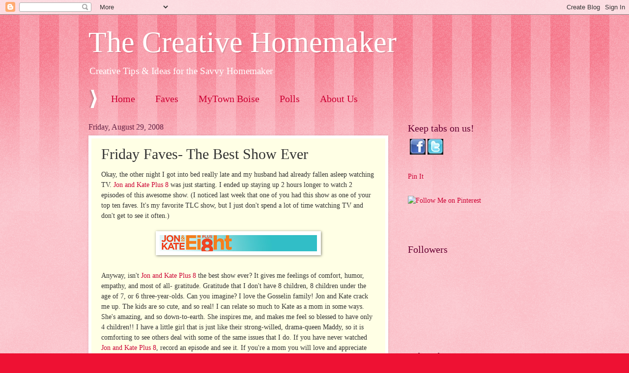

--- FILE ---
content_type: text/html; charset=UTF-8
request_url: https://creativehomemakers.blogspot.com/2008/08/friday-faves-best-show-ever.html
body_size: 24186
content:
<!DOCTYPE html>
<html class='v2' dir='ltr' lang='en'>
<head>
<link href='https://www.blogger.com/static/v1/widgets/335934321-css_bundle_v2.css' rel='stylesheet' type='text/css'/>
<meta content='width=1100' name='viewport'/>
<meta content='text/html; charset=UTF-8' http-equiv='Content-Type'/>
<meta content='blogger' name='generator'/>
<link href='https://creativehomemakers.blogspot.com/favicon.ico' rel='icon' type='image/x-icon'/>
<link href='http://creativehomemakers.blogspot.com/2008/08/friday-faves-best-show-ever.html' rel='canonical'/>
<link rel="alternate" type="application/atom+xml" title="The Creative Homemaker - Atom" href="https://creativehomemakers.blogspot.com/feeds/posts/default" />
<link rel="alternate" type="application/rss+xml" title="The Creative Homemaker - RSS" href="https://creativehomemakers.blogspot.com/feeds/posts/default?alt=rss" />
<link rel="service.post" type="application/atom+xml" title="The Creative Homemaker - Atom" href="https://www.blogger.com/feeds/4362601878259885013/posts/default" />

<link rel="alternate" type="application/atom+xml" title="The Creative Homemaker - Atom" href="https://creativehomemakers.blogspot.com/feeds/4993080111766066650/comments/default" />
<!--Can't find substitution for tag [blog.ieCssRetrofitLinks]-->
<link href='https://blogger.googleusercontent.com/img/b/R29vZ2xl/AVvXsEjfPMbelMbWjC2yddL16jgBIlukI2lHS9_lrXmFzKIiF2mGP0Qx6WLJVbrkgGoe42cSorno9AYF0Nir3lC4c3ft23-4Tr-FyFSIgRmOfBUEt0Qtc6d2XKf9EEKrtOn-g_ZjU6_3ZYvejjU/s320/banner_460x48.jpg' rel='image_src'/>
<meta content='http://creativehomemakers.blogspot.com/2008/08/friday-faves-best-show-ever.html' property='og:url'/>
<meta content='Friday Faves- The Best Show Ever' property='og:title'/>
<meta content='Okay, the other night I got into bed really late and my husband had already fallen asleep watching TV. Jon and Kate Plus 8  was just startin...' property='og:description'/>
<meta content='https://blogger.googleusercontent.com/img/b/R29vZ2xl/AVvXsEjfPMbelMbWjC2yddL16jgBIlukI2lHS9_lrXmFzKIiF2mGP0Qx6WLJVbrkgGoe42cSorno9AYF0Nir3lC4c3ft23-4Tr-FyFSIgRmOfBUEt0Qtc6d2XKf9EEKrtOn-g_ZjU6_3ZYvejjU/w1200-h630-p-k-no-nu/banner_460x48.jpg' property='og:image'/>
<title>The Creative Homemaker: Friday Faves- The Best Show Ever</title>
<style id='page-skin-1' type='text/css'><!--
/*
-----------------------------------------------
Blogger Template Style
Name:     Watermark
Designer: Blogger
URL:      www.blogger.com
----------------------------------------------- */
/* Use this with templates/1ktemplate-*.html */
/* Content
----------------------------------------------- */
body {
font: normal normal 15px Georgia, Utopia, 'Palatino Linotype', Palatino, serif;
color: #333333;
background: #ee1133 url(//www.blogblog.com/1kt/watermark/body_background_bubblegum.png) repeat scroll top center;
}
html body .content-outer {
min-width: 0;
max-width: 100%;
width: 100%;
}
.content-outer {
font-size: 92%;
}
a:link {
text-decoration:none;
color: #cc0033;
}
a:visited {
text-decoration:none;
color: #aa0033;
}
a:hover {
text-decoration:underline;
color: #aa0033;
}
.body-fauxcolumns .cap-top {
margin-top: 30px;
background: #ee1133 url(//www.blogblog.com/1kt/watermark/body_overlay_bubblegum.png) repeat-x scroll top left;
height: 400px;
}
.content-inner {
padding: 0;
}
/* Header
----------------------------------------------- */
.header-inner .Header .titlewrapper,
.header-inner .Header .descriptionwrapper {
padding-left: 20px;
padding-right: 20px;
}
.Header h1 {
font: normal normal 60px Georgia, Utopia, 'Palatino Linotype', Palatino, serif;
color: #ffffff;
text-shadow: 2px 2px rgba(0, 0, 0, .1);
}
.Header h1 a {
color: #ffffff;
}
.Header .description {
font-size: 140%;
color: #ffffff;
}
/* Tabs
----------------------------------------------- */
.tabs-inner .section {
margin: 0 20px;
}
.tabs-inner .PageList, .tabs-inner .LinkList, .tabs-inner .Labels {
margin-left: -11px;
margin-right: -11px;
background-color: #ffdd99;
border-top: 3px solid #ffffff;
border-bottom: 3px solid #ffffff;
-moz-box-shadow: 0 0 10px rgba(0, 0, 0, .3);
-webkit-box-shadow: 0 0 10px rgba(0, 0, 0, .3);
-goog-ms-box-shadow: 0 0 10px rgba(0, 0, 0, .3);
box-shadow: 0 0 10px rgba(0, 0, 0, .3);
}
.tabs-inner .PageList .widget-content,
.tabs-inner .LinkList .widget-content,
.tabs-inner .Labels .widget-content {
margin: -3px -11px;
background: transparent url(//www.blogblog.com/1kt/watermark/tabs_background_right_bubblegum.png)  no-repeat scroll right;
}
.tabs-inner .widget ul {
padding: 2px 25px;
max-height: 34px;
background: transparent url(//www.blogblog.com/1kt/watermark/tabs_background_left_bubblegum.png) no-repeat scroll left;
}
.tabs-inner .widget li {
border: none;
}
.tabs-inner .widget li a {
display: inline-block;
padding: .25em 1em;
font: normal normal 20px Georgia, Utopia, 'Palatino Linotype', Palatino, serif;
color: #cc0033;
border-right: 1px solid transparent;
}
.tabs-inner .widget li:first-child a {
border-left: 1px solid transparent;
}
.tabs-inner .widget li.selected a, .tabs-inner .widget li a:hover {
color: #660000;
}
/* Headings
----------------------------------------------- */
h2 {
font: normal normal 20px Georgia, Utopia, 'Palatino Linotype', Palatino, serif;
color: #660033;
margin: 0 0 .5em;
}
h2.date-header {
font: normal normal 16px Georgia, Utopia, 'Palatino Linotype', Palatino, serif;
color: #662244;
}
/* Main
----------------------------------------------- */
.main-inner .column-center-inner,
.main-inner .column-left-inner,
.main-inner .column-right-inner {
padding: 0 5px;
}
.main-outer {
margin-top: 0;
background: transparent none no-repeat scroll top left;
}
.main-inner {
padding-top: 30px;
}
.main-cap-top {
position: relative;
}
.main-cap-top .cap-right {
position: absolute;
height: 0;
width: 100%;
bottom: 0;
background: transparent none repeat-x scroll bottom center;
}
.main-cap-top .cap-left {
position: absolute;
height: 245px;
width: 280px;
right: 0;
bottom: 0;
background: transparent none no-repeat scroll bottom left;
}
/* Posts
----------------------------------------------- */
.post-outer {
padding: 15px 20px;
margin: 0 0 25px;
background: #ffffe5 none repeat scroll top left;
_background-image: none;
border: solid 6px #ffffff;
-moz-box-shadow: 0 0 5px rgba(0, 0, 0, .1);
-webkit-box-shadow: 0 0 5px rgba(0, 0, 0, .1);
-goog-ms-box-shadow: 0 0 5px rgba(0, 0, 0, .1);
box-shadow: 0 0 5px rgba(0, 0, 0, .1);
}
h3.post-title {
font: normal normal 30px Georgia, Utopia, 'Palatino Linotype', Palatino, serif;
margin: 0;
}
.comments h4 {
font: normal normal 30px Georgia, Utopia, 'Palatino Linotype', Palatino, serif;
margin: 1em 0 0;
}
.post-body {
font-size: 105%;
line-height: 1.5;
position: relative;
}
.post-header {
margin: 0 0 1em;
color: #997755;
}
.post-footer {
margin: 10px 0 0;
padding: 10px 0 0;
color: #997755;
border-top: dashed 1px #777777;
}
#blog-pager {
font-size: 140%
}
#comments .comment-author {
padding-top: 1.5em;
border-top: dashed 1px #777777;
background-position: 0 1.5em;
}
#comments .comment-author:first-child {
padding-top: 0;
border-top: none;
}
.avatar-image-container {
margin: .2em 0 0;
}
/* Comments
----------------------------------------------- */
.comments .comments-content .icon.blog-author {
background-repeat: no-repeat;
background-image: url([data-uri]);
}
.comments .comments-content .loadmore a {
border-top: 1px solid #777777;
border-bottom: 1px solid #777777;
}
.comments .continue {
border-top: 2px solid #777777;
}
/* Widgets
----------------------------------------------- */
.widget ul, .widget #ArchiveList ul.flat {
padding: 0;
list-style: none;
}
.widget ul li, .widget #ArchiveList ul.flat li {
padding: .35em 0;
text-indent: 0;
border-top: dashed 1px #777777;
}
.widget ul li:first-child, .widget #ArchiveList ul.flat li:first-child {
border-top: none;
}
.widget .post-body ul {
list-style: disc;
}
.widget .post-body ul li {
border: none;
}
.widget .zippy {
color: #777777;
}
.post-body img, .post-body .tr-caption-container, .Profile img, .Image img,
.BlogList .item-thumbnail img {
padding: 5px;
background: #fff;
-moz-box-shadow: 1px 1px 5px rgba(0, 0, 0, .5);
-webkit-box-shadow: 1px 1px 5px rgba(0, 0, 0, .5);
-goog-ms-box-shadow: 1px 1px 5px rgba(0, 0, 0, .5);
box-shadow: 1px 1px 5px rgba(0, 0, 0, .5);
}
.post-body img, .post-body .tr-caption-container {
padding: 8px;
}
.post-body .tr-caption-container {
color: #333333;
}
.post-body .tr-caption-container img {
padding: 0;
background: transparent;
border: none;
-moz-box-shadow: 0 0 0 rgba(0, 0, 0, .1);
-webkit-box-shadow: 0 0 0 rgba(0, 0, 0, .1);
-goog-ms-box-shadow: 0 0 0 rgba(0, 0, 0, .1);
box-shadow: 0 0 0 rgba(0, 0, 0, .1);
}
/* Footer
----------------------------------------------- */
.footer-outer {
color:#333333;
background: #ffcccc url(//www.blogblog.com/1kt/watermark/body_background_birds.png) repeat scroll top left;
}
.footer-outer a {
color: #cc0033;
}
.footer-outer a:visited {
color: #aa0033;
}
.footer-outer a:hover {
color: #aa0033;
}
.footer-outer .widget h2 {
color: #660033;
}
/* Mobile
----------------------------------------------- */
body.mobile  {
background-size: 100% auto;
}
.mobile .body-fauxcolumn-outer {
background: transparent none repeat scroll top left;
}
html .mobile .mobile-date-outer {
border-bottom: none;
background: #ffffe5 none repeat scroll top left;
_background-image: none;
margin-bottom: 10px;
}
.mobile .main-inner .date-outer {
padding: 0;
}
.mobile .main-inner .date-header {
margin: 10px;
}
.mobile .main-cap-top {
z-index: -1;
}
.mobile .content-outer {
font-size: 100%;
}
.mobile .post-outer {
padding: 10px;
}
.mobile .main-cap-top .cap-left {
background: transparent none no-repeat scroll bottom left;
}
.mobile .body-fauxcolumns .cap-top {
margin: 0;
}
.mobile-link-button {
background: #ffffe5 none repeat scroll top left;
}
.mobile-link-button a:link, .mobile-link-button a:visited {
color: #cc0033;
}
.mobile-index-date .date-header {
color: #662244;
}
.mobile-index-contents {
color: #333333;
}
.mobile .tabs-inner .section {
margin: 0;
}
.mobile .tabs-inner .PageList {
margin-left: 0;
margin-right: 0;
}
.mobile .tabs-inner .PageList .widget-content {
margin: 0;
color: #660000;
background: #ffffe5 none repeat scroll top left;
}
.mobile .tabs-inner .PageList .widget-content .pagelist-arrow {
border-left: 1px solid transparent;
}

--></style>
<style id='template-skin-1' type='text/css'><!--
body {
min-width: 960px;
}
.content-outer, .content-fauxcolumn-outer, .region-inner {
min-width: 960px;
max-width: 960px;
_width: 960px;
}
.main-inner .columns {
padding-left: 0;
padding-right: 310px;
}
.main-inner .fauxcolumn-center-outer {
left: 0;
right: 310px;
/* IE6 does not respect left and right together */
_width: expression(this.parentNode.offsetWidth -
parseInt("0") -
parseInt("310px") + 'px');
}
.main-inner .fauxcolumn-left-outer {
width: 0;
}
.main-inner .fauxcolumn-right-outer {
width: 310px;
}
.main-inner .column-left-outer {
width: 0;
right: 100%;
margin-left: -0;
}
.main-inner .column-right-outer {
width: 310px;
margin-right: -310px;
}
#layout {
min-width: 0;
}
#layout .content-outer {
min-width: 0;
width: 800px;
}
#layout .region-inner {
min-width: 0;
width: auto;
}
body#layout div.add_widget {
padding: 8px;
}
body#layout div.add_widget a {
margin-left: 32px;
}
--></style>
<link href='https://www.blogger.com/dyn-css/authorization.css?targetBlogID=4362601878259885013&amp;zx=d17fce29-0008-4806-ab6b-2ed97f664372' media='none' onload='if(media!=&#39;all&#39;)media=&#39;all&#39;' rel='stylesheet'/><noscript><link href='https://www.blogger.com/dyn-css/authorization.css?targetBlogID=4362601878259885013&amp;zx=d17fce29-0008-4806-ab6b-2ed97f664372' rel='stylesheet'/></noscript>
<meta name='google-adsense-platform-account' content='ca-host-pub-1556223355139109'/>
<meta name='google-adsense-platform-domain' content='blogspot.com'/>

<!-- data-ad-client=ca-pub-0000703845671319 -->

</head>
<body class='loading variant-bubblegum'>
<div class='navbar section' id='navbar' name='Navbar'><div class='widget Navbar' data-version='1' id='Navbar1'><script type="text/javascript">
    function setAttributeOnload(object, attribute, val) {
      if(window.addEventListener) {
        window.addEventListener('load',
          function(){ object[attribute] = val; }, false);
      } else {
        window.attachEvent('onload', function(){ object[attribute] = val; });
      }
    }
  </script>
<div id="navbar-iframe-container"></div>
<script type="text/javascript" src="https://apis.google.com/js/platform.js"></script>
<script type="text/javascript">
      gapi.load("gapi.iframes:gapi.iframes.style.bubble", function() {
        if (gapi.iframes && gapi.iframes.getContext) {
          gapi.iframes.getContext().openChild({
              url: 'https://www.blogger.com/navbar/4362601878259885013?po\x3d4993080111766066650\x26origin\x3dhttps://creativehomemakers.blogspot.com',
              where: document.getElementById("navbar-iframe-container"),
              id: "navbar-iframe"
          });
        }
      });
    </script><script type="text/javascript">
(function() {
var script = document.createElement('script');
script.type = 'text/javascript';
script.src = '//pagead2.googlesyndication.com/pagead/js/google_top_exp.js';
var head = document.getElementsByTagName('head')[0];
if (head) {
head.appendChild(script);
}})();
</script>
</div></div>
<div class='body-fauxcolumns'>
<div class='fauxcolumn-outer body-fauxcolumn-outer'>
<div class='cap-top'>
<div class='cap-left'></div>
<div class='cap-right'></div>
</div>
<div class='fauxborder-left'>
<div class='fauxborder-right'></div>
<div class='fauxcolumn-inner'>
</div>
</div>
<div class='cap-bottom'>
<div class='cap-left'></div>
<div class='cap-right'></div>
</div>
</div>
</div>
<div class='content'>
<div class='content-fauxcolumns'>
<div class='fauxcolumn-outer content-fauxcolumn-outer'>
<div class='cap-top'>
<div class='cap-left'></div>
<div class='cap-right'></div>
</div>
<div class='fauxborder-left'>
<div class='fauxborder-right'></div>
<div class='fauxcolumn-inner'>
</div>
</div>
<div class='cap-bottom'>
<div class='cap-left'></div>
<div class='cap-right'></div>
</div>
</div>
</div>
<div class='content-outer'>
<div class='content-cap-top cap-top'>
<div class='cap-left'></div>
<div class='cap-right'></div>
</div>
<div class='fauxborder-left content-fauxborder-left'>
<div class='fauxborder-right content-fauxborder-right'></div>
<div class='content-inner'>
<header>
<div class='header-outer'>
<div class='header-cap-top cap-top'>
<div class='cap-left'></div>
<div class='cap-right'></div>
</div>
<div class='fauxborder-left header-fauxborder-left'>
<div class='fauxborder-right header-fauxborder-right'></div>
<div class='region-inner header-inner'>
<div class='header section' id='header' name='Header'><div class='widget Header' data-version='1' id='Header1'>
<div id='header-inner'>
<div class='titlewrapper'>
<h1 class='title'>
<a href='https://creativehomemakers.blogspot.com/'>
The Creative Homemaker
</a>
</h1>
</div>
<div class='descriptionwrapper'>
<p class='description'><span>Creative Tips &amp; Ideas for the Savvy Homemaker</span></p>
</div>
</div>
</div></div>
</div>
</div>
<div class='header-cap-bottom cap-bottom'>
<div class='cap-left'></div>
<div class='cap-right'></div>
</div>
</div>
</header>
<div class='tabs-outer'>
<div class='tabs-cap-top cap-top'>
<div class='cap-left'></div>
<div class='cap-right'></div>
</div>
<div class='fauxborder-left tabs-fauxborder-left'>
<div class='fauxborder-right tabs-fauxborder-right'></div>
<div class='region-inner tabs-inner'>
<div class='tabs section' id='crosscol' name='Cross-Column'><div class='widget HTML' data-version='1' id='HTML19'>
<div class='widget-content'>
<div id='newnavbar'>
<ul>
<li><a href="http://creativehomemakers.blogspot.com/">Home</a></li>
<li><a href="http://creativehomemakers.blogspot.com/search/label/Favorites">Faves</a></li>
<li><a href="http://creativehomemakers.blogspot.com/search/label/BOISE">MyTown Boise</a></li>
<li><a href="http://creativehomemakers.blogspot.com/search/label/Polls">Polls</a></li>
<li><a href="http://creativehomemakers.blogspot.com/p/angela-and-heather-creative-homemakers.html">About Us</a></li>
<li></li></ul></div>
</div>
<div class='clear'></div>
</div></div>
<div class='tabs no-items section' id='crosscol-overflow' name='Cross-Column 2'></div>
</div>
</div>
<div class='tabs-cap-bottom cap-bottom'>
<div class='cap-left'></div>
<div class='cap-right'></div>
</div>
</div>
<div class='main-outer'>
<div class='main-cap-top cap-top'>
<div class='cap-left'></div>
<div class='cap-right'></div>
</div>
<div class='fauxborder-left main-fauxborder-left'>
<div class='fauxborder-right main-fauxborder-right'></div>
<div class='region-inner main-inner'>
<div class='columns fauxcolumns'>
<div class='fauxcolumn-outer fauxcolumn-center-outer'>
<div class='cap-top'>
<div class='cap-left'></div>
<div class='cap-right'></div>
</div>
<div class='fauxborder-left'>
<div class='fauxborder-right'></div>
<div class='fauxcolumn-inner'>
</div>
</div>
<div class='cap-bottom'>
<div class='cap-left'></div>
<div class='cap-right'></div>
</div>
</div>
<div class='fauxcolumn-outer fauxcolumn-left-outer'>
<div class='cap-top'>
<div class='cap-left'></div>
<div class='cap-right'></div>
</div>
<div class='fauxborder-left'>
<div class='fauxborder-right'></div>
<div class='fauxcolumn-inner'>
</div>
</div>
<div class='cap-bottom'>
<div class='cap-left'></div>
<div class='cap-right'></div>
</div>
</div>
<div class='fauxcolumn-outer fauxcolumn-right-outer'>
<div class='cap-top'>
<div class='cap-left'></div>
<div class='cap-right'></div>
</div>
<div class='fauxborder-left'>
<div class='fauxborder-right'></div>
<div class='fauxcolumn-inner'>
</div>
</div>
<div class='cap-bottom'>
<div class='cap-left'></div>
<div class='cap-right'></div>
</div>
</div>
<!-- corrects IE6 width calculation -->
<div class='columns-inner'>
<div class='column-center-outer'>
<div class='column-center-inner'>
<div class='main section' id='main' name='Main'><div class='widget Blog' data-version='1' id='Blog1'>
<div class='blog-posts hfeed'>

          <div class="date-outer">
        
<h2 class='date-header'><span>Friday, August 29, 2008</span></h2>

          <div class="date-posts">
        
<div class='post-outer'>
<div class='post hentry'>
<a name='4993080111766066650'></a>
<h3 class='post-title entry-title'>
Friday Faves- The Best Show Ever
</h3>
<div class='post-header'>
<div class='post-header-line-1'></div>
</div>
<div class='post-body entry-content' id='post-body-4993080111766066650'>
Okay, the other night I got into bed really late and my husband had already fallen asleep watching TV. <a href="http://tlc.discovery.com/tv/jon-and-kate/jon-and-kate.html">Jon and Kate Plus 8</a> was just starting. I ended up staying up 2 hours longer to watch 2 episodes of this awesome show. (I noticed last week that one of you had this show as one of your top ten faves. It's my favorite TLC show, but I just don't spend a lot of time watching TV and don't get to see it often.)<br /><br /><a href="https://blogger.googleusercontent.com/img/b/R29vZ2xl/AVvXsEjfPMbelMbWjC2yddL16jgBIlukI2lHS9_lrXmFzKIiF2mGP0Qx6WLJVbrkgGoe42cSorno9AYF0Nir3lC4c3ft23-4Tr-FyFSIgRmOfBUEt0Qtc6d2XKf9EEKrtOn-g_ZjU6_3ZYvejjU/s1600-h/banner_460x48.jpg"><img alt="" border="0" id="BLOGGER_PHOTO_ID_5239820819433829298" src="https://blogger.googleusercontent.com/img/b/R29vZ2xl/AVvXsEjfPMbelMbWjC2yddL16jgBIlukI2lHS9_lrXmFzKIiF2mGP0Qx6WLJVbrkgGoe42cSorno9AYF0Nir3lC4c3ft23-4Tr-FyFSIgRmOfBUEt0Qtc6d2XKf9EEKrtOn-g_ZjU6_3ZYvejjU/s320/banner_460x48.jpg" style="TEXT-ALIGN: center; MARGIN: 0px auto 10px; DISPLAY: block; CURSOR: hand" /></a><br />Anyway, isn't <a href="http://tlc.discovery.com/tv/jon-and-kate/jon-and-kate.html">Jon and Kate Plus 8</a> the best show ever? It gives me feelings of comfort, humor, empathy, and most of all- gratitude. Gratitude that I don't have 8 children, 8 children under the age of 7, or 6 three-year-olds. Can you imagine? I love the Gosselin family! Jon and Kate crack me up. The kids are so cute, and so real! I can relate so much to Kate as a mom in some ways. She's amazing, and so down-to-earth. She inspires me, and makes me feel so blessed to have only 4 children!! I have a little girl that is just like their strong-willed, drama-queen Maddy, so it is comforting to see others deal with some of the same issues that I do. If you have never watched <a href="http://tlc.discovery.com/tv/jon-and-kate/jon-and-kate.html">Jon and Kate Plus 8</a>, record an episode and see it. If you're a mom you will love and appreciate this show!<br /><br />My top 5 fave cable/satelite networks are Discovery Channel, Discovery Health, TLC, HGTV and National Geographic.<br /><br />WHAT ARE YOUR FAVORITE SHOWS AND/OR NETWORKS?
<a class='pin-it-button' count-layout='none' href='http://pinterest.com/pin/create/button/?url=https://creativehomemakers.blogspot.com/2008/08/friday-faves-best-show-ever.html'>Pin It</a>
<a href='javascript:void(run_pinmarklet())' style='margin-left:-46px; width:43px; height:20px; display:inline-block;'></a>
<script src="//assets.pinterest.com/js/pinit.js" type="text/javascript"></script>
<script type='text/javascript'>
 function run_pinmarklet() {
 var e=document.createElement('script');
 e.setAttribute('type','text/javascript');
 e.setAttribute('charset','UTF-8');
 e.setAttribute('src','http://assets.pinterest.com/js/pinmarklet.js?r=' + Math.random()*99999999);
 document.body.appendChild(e);
 }
 </script>
<div style='clear: both;'></div>
</div>
<div class='post-footer'>
<div class='post-footer-line post-footer-line-1'><span class='post-author vcard'>
Posted by
<span class='fn'>
<a href='https://www.blogger.com/profile/18436404846363033242' rel='author' title='author profile'>
Angela
</a>
</span>
</span>
<span class='post-backlinks post-comment-link'>
</span>
<div class='post-share-buttons goog-inline-block'>
<a class='goog-inline-block share-button sb-email' href='https://www.blogger.com/share-post.g?blogID=4362601878259885013&postID=4993080111766066650&target=email' target='_blank' title='Email This'><span class='share-button-link-text'>Email This</span></a><a class='goog-inline-block share-button sb-blog' href='https://www.blogger.com/share-post.g?blogID=4362601878259885013&postID=4993080111766066650&target=blog' onclick='window.open(this.href, "_blank", "height=270,width=475"); return false;' target='_blank' title='BlogThis!'><span class='share-button-link-text'>BlogThis!</span></a><a class='goog-inline-block share-button sb-twitter' href='https://www.blogger.com/share-post.g?blogID=4362601878259885013&postID=4993080111766066650&target=twitter' target='_blank' title='Share to X'><span class='share-button-link-text'>Share to X</span></a><a class='goog-inline-block share-button sb-facebook' href='https://www.blogger.com/share-post.g?blogID=4362601878259885013&postID=4993080111766066650&target=facebook' onclick='window.open(this.href, "_blank", "height=430,width=640"); return false;' target='_blank' title='Share to Facebook'><span class='share-button-link-text'>Share to Facebook</span></a><a class='goog-inline-block share-button sb-pinterest' href='https://www.blogger.com/share-post.g?blogID=4362601878259885013&postID=4993080111766066650&target=pinterest' target='_blank' title='Share to Pinterest'><span class='share-button-link-text'>Share to Pinterest</span></a>
</div>
</div>
<div class='post-footer-line post-footer-line-2'></div>
<div class='post-footer-line post-footer-line-3'><span class='post-comment-link'>
</span>
<span class='post-icons'>
<span class='item-action'>
<a href='https://www.blogger.com/email-post/4362601878259885013/4993080111766066650' title='Email Post'>
<img alt="" class="icon-action" height="13" src="//img1.blogblog.com/img/icon18_email.gif" width="18">
</a>
</span>
<span class='item-control blog-admin pid-640986441'>
<a href='https://www.blogger.com/post-edit.g?blogID=4362601878259885013&postID=4993080111766066650&from=pencil' title='Edit Post'>
<img alt='' class='icon-action' height='18' src='https://resources.blogblog.com/img/icon18_edit_allbkg.gif' width='18'/>
</a>
</span>
</span>
</div>
</div>
</div>
<div class='comments' id='comments'>
<a name='comments'></a>
<h4>4 comments:</h4>
<div class='comments-content'>
<script async='async' src='' type='text/javascript'></script>
<script type='text/javascript'>
    (function() {
      var items = null;
      var msgs = null;
      var config = {};

// <![CDATA[
      var cursor = null;
      if (items && items.length > 0) {
        cursor = parseInt(items[items.length - 1].timestamp) + 1;
      }

      var bodyFromEntry = function(entry) {
        var text = (entry &&
                    ((entry.content && entry.content.$t) ||
                     (entry.summary && entry.summary.$t))) ||
            '';
        if (entry && entry.gd$extendedProperty) {
          for (var k in entry.gd$extendedProperty) {
            if (entry.gd$extendedProperty[k].name == 'blogger.contentRemoved') {
              return '<span class="deleted-comment">' + text + '</span>';
            }
          }
        }
        return text;
      }

      var parse = function(data) {
        cursor = null;
        var comments = [];
        if (data && data.feed && data.feed.entry) {
          for (var i = 0, entry; entry = data.feed.entry[i]; i++) {
            var comment = {};
            // comment ID, parsed out of the original id format
            var id = /blog-(\d+).post-(\d+)/.exec(entry.id.$t);
            comment.id = id ? id[2] : null;
            comment.body = bodyFromEntry(entry);
            comment.timestamp = Date.parse(entry.published.$t) + '';
            if (entry.author && entry.author.constructor === Array) {
              var auth = entry.author[0];
              if (auth) {
                comment.author = {
                  name: (auth.name ? auth.name.$t : undefined),
                  profileUrl: (auth.uri ? auth.uri.$t : undefined),
                  avatarUrl: (auth.gd$image ? auth.gd$image.src : undefined)
                };
              }
            }
            if (entry.link) {
              if (entry.link[2]) {
                comment.link = comment.permalink = entry.link[2].href;
              }
              if (entry.link[3]) {
                var pid = /.*comments\/default\/(\d+)\?.*/.exec(entry.link[3].href);
                if (pid && pid[1]) {
                  comment.parentId = pid[1];
                }
              }
            }
            comment.deleteclass = 'item-control blog-admin';
            if (entry.gd$extendedProperty) {
              for (var k in entry.gd$extendedProperty) {
                if (entry.gd$extendedProperty[k].name == 'blogger.itemClass') {
                  comment.deleteclass += ' ' + entry.gd$extendedProperty[k].value;
                } else if (entry.gd$extendedProperty[k].name == 'blogger.displayTime') {
                  comment.displayTime = entry.gd$extendedProperty[k].value;
                }
              }
            }
            comments.push(comment);
          }
        }
        return comments;
      };

      var paginator = function(callback) {
        if (hasMore()) {
          var url = config.feed + '?alt=json&v=2&orderby=published&reverse=false&max-results=50';
          if (cursor) {
            url += '&published-min=' + new Date(cursor).toISOString();
          }
          window.bloggercomments = function(data) {
            var parsed = parse(data);
            cursor = parsed.length < 50 ? null
                : parseInt(parsed[parsed.length - 1].timestamp) + 1
            callback(parsed);
            window.bloggercomments = null;
          }
          url += '&callback=bloggercomments';
          var script = document.createElement('script');
          script.type = 'text/javascript';
          script.src = url;
          document.getElementsByTagName('head')[0].appendChild(script);
        }
      };
      var hasMore = function() {
        return !!cursor;
      };
      var getMeta = function(key, comment) {
        if ('iswriter' == key) {
          var matches = !!comment.author
              && comment.author.name == config.authorName
              && comment.author.profileUrl == config.authorUrl;
          return matches ? 'true' : '';
        } else if ('deletelink' == key) {
          return config.baseUri + '/comment/delete/'
               + config.blogId + '/' + comment.id;
        } else if ('deleteclass' == key) {
          return comment.deleteclass;
        }
        return '';
      };

      var replybox = null;
      var replyUrlParts = null;
      var replyParent = undefined;

      var onReply = function(commentId, domId) {
        if (replybox == null) {
          // lazily cache replybox, and adjust to suit this style:
          replybox = document.getElementById('comment-editor');
          if (replybox != null) {
            replybox.height = '250px';
            replybox.style.display = 'block';
            replyUrlParts = replybox.src.split('#');
          }
        }
        if (replybox && (commentId !== replyParent)) {
          replybox.src = '';
          document.getElementById(domId).insertBefore(replybox, null);
          replybox.src = replyUrlParts[0]
              + (commentId ? '&parentID=' + commentId : '')
              + '#' + replyUrlParts[1];
          replyParent = commentId;
        }
      };

      var hash = (window.location.hash || '#').substring(1);
      var startThread, targetComment;
      if (/^comment-form_/.test(hash)) {
        startThread = hash.substring('comment-form_'.length);
      } else if (/^c[0-9]+$/.test(hash)) {
        targetComment = hash.substring(1);
      }

      // Configure commenting API:
      var configJso = {
        'maxDepth': config.maxThreadDepth
      };
      var provider = {
        'id': config.postId,
        'data': items,
        'loadNext': paginator,
        'hasMore': hasMore,
        'getMeta': getMeta,
        'onReply': onReply,
        'rendered': true,
        'initComment': targetComment,
        'initReplyThread': startThread,
        'config': configJso,
        'messages': msgs
      };

      var render = function() {
        if (window.goog && window.goog.comments) {
          var holder = document.getElementById('comment-holder');
          window.goog.comments.render(holder, provider);
        }
      };

      // render now, or queue to render when library loads:
      if (window.goog && window.goog.comments) {
        render();
      } else {
        window.goog = window.goog || {};
        window.goog.comments = window.goog.comments || {};
        window.goog.comments.loadQueue = window.goog.comments.loadQueue || [];
        window.goog.comments.loadQueue.push(render);
      }
    })();
// ]]>
  </script>
<div id='comment-holder'>
<div class="comment-thread toplevel-thread"><ol id="top-ra"><li class="comment" id="c6403087147031742168"><div class="avatar-image-container"><img src="//resources.blogblog.com/img/blank.gif" alt=""/></div><div class="comment-block"><div class="comment-header"><cite class="user">Anonymous</cite><span class="icon user "></span><span class="datetime secondary-text"><a rel="nofollow" href="https://creativehomemakers.blogspot.com/2008/08/friday-faves-best-show-ever.html?showComment=1220043540000#c6403087147031742168">August 29, 2008 at 2:59&#8239;PM</a></span></div><p class="comment-content">I am glad you are enjoying this show.  I assume you have only seen a few episodes.  Take it with a grain of salt, it's not "reality", it's a TV show.  Don't let Kate make you feel inadequate.  She has a hard job, but she has a LOT of help.  Just do a few internet searches.  I found her so distasteful, especially the way she treated her husband, that I went online to see if she was driving anyone else crazy like me, and no, I was not alone.   And now I know how she "does it all", even taking some of the internet news with a grain of salt myself.</p><span class="comment-actions secondary-text"><a class="comment-reply" target="_self" data-comment-id="6403087147031742168">Reply</a><span class="item-control blog-admin blog-admin pid-1500648193"><a target="_self" href="https://www.blogger.com/comment/delete/4362601878259885013/6403087147031742168">Delete</a></span></span></div><div class="comment-replies"><div id="c6403087147031742168-rt" class="comment-thread inline-thread hidden"><span class="thread-toggle thread-expanded"><span class="thread-arrow"></span><span class="thread-count"><a target="_self">Replies</a></span></span><ol id="c6403087147031742168-ra" class="thread-chrome thread-expanded"><div></div><div id="c6403087147031742168-continue" class="continue"><a class="comment-reply" target="_self" data-comment-id="6403087147031742168">Reply</a></div></ol></div></div><div class="comment-replybox-single" id="c6403087147031742168-ce"></div></li><li class="comment" id="c3390591238267854387"><div class="avatar-image-container"><img src="//www.blogger.com/img/blogger_logo_round_35.png" alt=""/></div><div class="comment-block"><div class="comment-header"><cite class="user"><a href="https://www.blogger.com/profile/06233291554434324832" rel="nofollow">ALC  Wedding Photography</a></cite><span class="icon user "></span><span class="datetime secondary-text"><a rel="nofollow" href="https://creativehomemakers.blogspot.com/2008/08/friday-faves-best-show-ever.html?showComment=1220062140000#c3390591238267854387">August 29, 2008 at 8:09&#8239;PM</a></span></div><p class="comment-content">I LOVE  jon &amp; kate plus 8! actually this summer i got to meet Jon, Cara, and Maddy! they came into my work because their family where on vacation at the beach of nc where i live! how cool huh!?! i was sooo excited!!!</p><span class="comment-actions secondary-text"><a class="comment-reply" target="_self" data-comment-id="3390591238267854387">Reply</a><span class="item-control blog-admin blog-admin pid-538238492"><a target="_self" href="https://www.blogger.com/comment/delete/4362601878259885013/3390591238267854387">Delete</a></span></span></div><div class="comment-replies"><div id="c3390591238267854387-rt" class="comment-thread inline-thread hidden"><span class="thread-toggle thread-expanded"><span class="thread-arrow"></span><span class="thread-count"><a target="_self">Replies</a></span></span><ol id="c3390591238267854387-ra" class="thread-chrome thread-expanded"><div></div><div id="c3390591238267854387-continue" class="continue"><a class="comment-reply" target="_self" data-comment-id="3390591238267854387">Reply</a></div></ol></div></div><div class="comment-replybox-single" id="c3390591238267854387-ce"></div></li><li class="comment" id="c7038078447438563478"><div class="avatar-image-container"><img src="//blogger.googleusercontent.com/img/b/R29vZ2xl/AVvXsEjL2s8N2loyqVIR8L95Eg4U_1O0r_IDFX4Frjlqgo3d_OFwAfwtESPe0lzafkDoMLfg71DcYE3myEW8YewnBzoXBAtU98MhGhrHXNUDpjAoBWJ8AbZqdbf0UFdamNkNtg/s45-c/link.jpg" alt=""/></div><div class="comment-block"><div class="comment-header"><cite class="user"><a href="https://www.blogger.com/profile/18436404846363033242" rel="nofollow">Angela</a></cite><span class="icon user blog-author"></span><span class="datetime secondary-text"><a rel="nofollow" href="https://creativehomemakers.blogspot.com/2008/08/friday-faves-best-show-ever.html?showComment=1220108040000#c7038078447438563478">August 30, 2008 at 8:54&#8239;AM</a></span></div><p class="comment-content">Wow, I'm going to have to go read the internet reviews.  Yeah, she is pretty brutal to her husband! That poor man. He seems really patient and easy going though- thank goodness for her!! Yeah, I'll bet she gets help. How could you NOT with all those little ones underfoot?</p><span class="comment-actions secondary-text"><a class="comment-reply" target="_self" data-comment-id="7038078447438563478">Reply</a><span class="item-control blog-admin blog-admin pid-640986441"><a target="_self" href="https://www.blogger.com/comment/delete/4362601878259885013/7038078447438563478">Delete</a></span></span></div><div class="comment-replies"><div id="c7038078447438563478-rt" class="comment-thread inline-thread hidden"><span class="thread-toggle thread-expanded"><span class="thread-arrow"></span><span class="thread-count"><a target="_self">Replies</a></span></span><ol id="c7038078447438563478-ra" class="thread-chrome thread-expanded"><div></div><div id="c7038078447438563478-continue" class="continue"><a class="comment-reply" target="_self" data-comment-id="7038078447438563478">Reply</a></div></ol></div></div><div class="comment-replybox-single" id="c7038078447438563478-ce"></div></li><li class="comment" id="c4113427282356182758"><div class="avatar-image-container"><img src="//blogger.googleusercontent.com/img/b/R29vZ2xl/AVvXsEjL2s8N2loyqVIR8L95Eg4U_1O0r_IDFX4Frjlqgo3d_OFwAfwtESPe0lzafkDoMLfg71DcYE3myEW8YewnBzoXBAtU98MhGhrHXNUDpjAoBWJ8AbZqdbf0UFdamNkNtg/s45-c/link.jpg" alt=""/></div><div class="comment-block"><div class="comment-header"><cite class="user"><a href="https://www.blogger.com/profile/18436404846363033242" rel="nofollow">Angela</a></cite><span class="icon user blog-author"></span><span class="datetime secondary-text"><a rel="nofollow" href="https://creativehomemakers.blogspot.com/2008/08/friday-faves-best-show-ever.html?showComment=1220108160000#c4113427282356182758">August 30, 2008 at 8:56&#8239;AM</a></span></div><p class="comment-content">Alex- That's cool that you got to actually meet them! Where do you work?</p><span class="comment-actions secondary-text"><a class="comment-reply" target="_self" data-comment-id="4113427282356182758">Reply</a><span class="item-control blog-admin blog-admin pid-640986441"><a target="_self" href="https://www.blogger.com/comment/delete/4362601878259885013/4113427282356182758">Delete</a></span></span></div><div class="comment-replies"><div id="c4113427282356182758-rt" class="comment-thread inline-thread hidden"><span class="thread-toggle thread-expanded"><span class="thread-arrow"></span><span class="thread-count"><a target="_self">Replies</a></span></span><ol id="c4113427282356182758-ra" class="thread-chrome thread-expanded"><div></div><div id="c4113427282356182758-continue" class="continue"><a class="comment-reply" target="_self" data-comment-id="4113427282356182758">Reply</a></div></ol></div></div><div class="comment-replybox-single" id="c4113427282356182758-ce"></div></li></ol><div id="top-continue" class="continue"><a class="comment-reply" target="_self">Add comment</a></div><div class="comment-replybox-thread" id="top-ce"></div><div class="loadmore hidden" data-post-id="4993080111766066650"><a target="_self">Load more...</a></div></div>
</div>
</div>
<p class='comment-footer'>
<div class='comment-form'>
<a name='comment-form'></a>
<p>Thank you for your comments!</p>
<a href='https://www.blogger.com/comment/frame/4362601878259885013?po=4993080111766066650&hl=en&saa=85391&origin=https://creativehomemakers.blogspot.com' id='comment-editor-src'></a>
<iframe allowtransparency='true' class='blogger-iframe-colorize blogger-comment-from-post' frameborder='0' height='410px' id='comment-editor' name='comment-editor' src='' width='100%'></iframe>
<script src='https://www.blogger.com/static/v1/jsbin/2830521187-comment_from_post_iframe.js' type='text/javascript'></script>
<script type='text/javascript'>
      BLOG_CMT_createIframe('https://www.blogger.com/rpc_relay.html');
    </script>
</div>
</p>
<div id='backlinks-container'>
<div id='Blog1_backlinks-container'>
</div>
</div>
</div>
</div>

        </div></div>
      
</div>
<div class='blog-pager' id='blog-pager'>
<span id='blog-pager-newer-link'>
<a class='blog-pager-newer-link' href='https://creativehomemakers.blogspot.com/2008/09/my-town-monday-scrappy-birthday.html' id='Blog1_blog-pager-newer-link' title='Newer Post'>Newer Post</a>
</span>
<span id='blog-pager-older-link'>
<a class='blog-pager-older-link' href='https://creativehomemakers.blogspot.com/2008/08/thought-for-thursday_28.html' id='Blog1_blog-pager-older-link' title='Older Post'>Older Post</a>
</span>
<a class='home-link' href='https://creativehomemakers.blogspot.com/'>Home</a>
</div>
<div class='clear'></div>
<div class='post-feeds'>
<div class='feed-links'>
Subscribe to:
<a class='feed-link' href='https://creativehomemakers.blogspot.com/feeds/4993080111766066650/comments/default' target='_blank' type='application/atom+xml'>Post Comments (Atom)</a>
</div>
</div>
</div><div class='widget HTML' data-version='1' id='HTML30'>
<h2 class='title'>LinkWithin</h2>
<div class='widget-content'>
<script>
var linkwithin_site_id = 223485;
</script>
<script src="//www.linkwithin.com/widget.js"></script>
<a href="http://www.linkwithin.com/"><img src="https://lh3.googleusercontent.com/blogger_img_proxy/AEn0k_shCiPZoaGN0VWR7tMdDHXSL39l1WByHx6PEOijzGgywMyJ79lahSJPjjhuaxMhaa8C6GIfM_ZLXYz520fiUOVT0pVC2qZs=s0-d" alt="Related Posts with Thumbnails" style="border: 0"></a>
</div>
<div class='clear'></div>
</div></div>
</div>
</div>
<div class='column-left-outer'>
<div class='column-left-inner'>
<aside>
</aside>
</div>
</div>
<div class='column-right-outer'>
<div class='column-right-inner'>
<aside>
<div class='sidebar section' id='sidebar-right-1'><div class='widget HTML' data-version='1' id='HTML17'>
<h2 class='title'>Keep tabs on us!</h2>
<div class='widget-content'>
<a href="http://feeds.feedburner.com/blogspot/ofAi" title="Subscribe to my feed" rel="alternate" type="application/rss+xml"><img src="https://lh3.googleusercontent.com/blogger_img_proxy/AEn0k_vMbH4UKRQYcK-A6MdZP8CmrfgHNWsDc3eURrvcEg07pzsRknWer6vIsjzMqjaPS32rM8lXbbm8_jnunq4_AzEzD7sQEr3btOSk4HHFpqXXAjhwS7aXV1_LkdSU5A=s0-d" alt="" style="border:0"></a> 
<a href="http://www.facebook.com/home.php?#!/pages/The-Creative-Homemaker/481337335047?ref=ts"><img border="0" src="https://blogger.googleusercontent.com/img/b/R29vZ2xl/AVvXsEhLO-Kil_WNGbVFIOANCL3OJBFnazdyRAN2e_mrWruRRzj9tvugmFyTVO2oRXjLDwV4bI8WSdB3y8sJdhPJWCpsAPOxHPaNULA2Hgoe3Eo0K8LaHK1PC3tMRFjCnxxKMMCykr7pwbUEF3w/s800/FaceBook-icon.png.jpg" /></a> 
<a href="http://twitter.com/crehomemaker"><img border="0" src="https://blogger.googleusercontent.com/img/b/R29vZ2xl/AVvXsEhqbbhHih0ekSDAS99Ls3iNJX7GUqSBKcNiKEJumLcWERRTD_kCLpww_nfSLw8sMoRrEG4jF0j7yXL4TPvIf0K49zYU6_-fvwakQtRCiJlp12O0shIr_XdcNGWyc7Af5dLgmSGuZUAKmtQ/s800/Twitter-icon.png.jpg" /></a>
</div>
<div class='clear'></div>
</div><div class='widget HTML' data-version='1' id='HTML36'>
<div class='widget-content'>
<a href="http://pinterest.com/pin/create/button/?url=http%3A%2F%2Fcreativehomemakers.blogspot.com%2F&media=%3Ca%20href%3D%22http%3A%2F%2Fcreativehomemakers.blogspot.com%2F%22%20target%3D%22_blank%22%3E%3Cimg%20border%3D%220%22%20alt%3D%22The%20Creative%20Homemaker%22%20src%3D%22%20http%3A%2F%2Fi231.photobucket.com%2Falbums%2Fee180%2Fjuliewuliee%2FHeaders%2Fcreative%2520homemaker%2Flink.jpg%22%2F%3E%3C%2Fa%3E&description=Creative%20Tips%20%26%20Ideas%20for%20the%20Savvy%20Homemaker" class="pin-it-button" count-layout="horizontal">Pin It</a>
<script type="text/javascript" src="//assets.pinterest.com/js/pinit.js"></script>
</div>
<div class='clear'></div>
</div><div class='widget HTML' data-version='1' id='HTML37'>
<div class='widget-content'>
<a href="http://pinterest.com/angck/"><img src="https://a248.e.akamai.net/passets.pinterest.com.s3.amazonaws.com/images/follow-on-pinterest-button.png" width="156" height="26" alt="Follow Me on Pinterest" /></a>
</div>
<div class='clear'></div>
</div><div class='widget HTML' data-version='1' id='HTML34'>
<div class='widget-content'>
<script src="//connect.facebook.net/en_US/all.js#xfbml=1"></script><fb:like-box href="http://www.facebook.com/editprofile.php?sk=basic&amp;success=1#!/pages/The-Creative-Homemaker/481337335047?v=wall" width="160" show_faces="true" stream="false" header="false"></fb:like-box>
</div>
<div class='clear'></div>
</div><div class='widget Followers' data-version='1' id='Followers1'>
<h2 class='title'>Followers</h2>
<div class='widget-content'>
<div id='Followers1-wrapper'>
<div style='margin-right:2px;'>
<div><script type="text/javascript" src="https://apis.google.com/js/platform.js"></script>
<div id="followers-iframe-container"></div>
<script type="text/javascript">
    window.followersIframe = null;
    function followersIframeOpen(url) {
      gapi.load("gapi.iframes", function() {
        if (gapi.iframes && gapi.iframes.getContext) {
          window.followersIframe = gapi.iframes.getContext().openChild({
            url: url,
            where: document.getElementById("followers-iframe-container"),
            messageHandlersFilter: gapi.iframes.CROSS_ORIGIN_IFRAMES_FILTER,
            messageHandlers: {
              '_ready': function(obj) {
                window.followersIframe.getIframeEl().height = obj.height;
              },
              'reset': function() {
                window.followersIframe.close();
                followersIframeOpen("https://www.blogger.com/followers/frame/4362601878259885013?colors\x3dCgt0cmFuc3BhcmVudBILdHJhbnNwYXJlbnQaByMzMzMzMzMiByNjYzAwMzMqC3RyYW5zcGFyZW50MgcjNjYwMDMzOgcjMzMzMzMzQgcjY2MwMDMzSgcjNzc3Nzc3UgcjY2MwMDMzWgt0cmFuc3BhcmVudA%3D%3D\x26pageSize\x3d21\x26hl\x3den\x26origin\x3dhttps://creativehomemakers.blogspot.com");
              },
              'open': function(url) {
                window.followersIframe.close();
                followersIframeOpen(url);
              }
            }
          });
        }
      });
    }
    followersIframeOpen("https://www.blogger.com/followers/frame/4362601878259885013?colors\x3dCgt0cmFuc3BhcmVudBILdHJhbnNwYXJlbnQaByMzMzMzMzMiByNjYzAwMzMqC3RyYW5zcGFyZW50MgcjNjYwMDMzOgcjMzMzMzMzQgcjY2MwMDMzSgcjNzc3Nzc3UgcjY2MwMDMzWgt0cmFuc3BhcmVudA%3D%3D\x26pageSize\x3d21\x26hl\x3den\x26origin\x3dhttps://creativehomemakers.blogspot.com");
  </script></div>
</div>
</div>
<div class='clear'></div>
</div>
</div><div class='widget Subscribe' data-version='1' id='Subscribe1'>
<div style='white-space:nowrap'>
<h2 class='title'>Subscribe To</h2>
<div class='widget-content'>
<div class='subscribe-wrapper subscribe-type-POST'>
<div class='subscribe expanded subscribe-type-POST' id='SW_READER_LIST_Subscribe1POST' style='display:none;'>
<div class='top'>
<span class='inner' onclick='return(_SW_toggleReaderList(event, "Subscribe1POST"));'>
<img class='subscribe-dropdown-arrow' src='https://resources.blogblog.com/img/widgets/arrow_dropdown.gif'/>
<img align='absmiddle' alt='' border='0' class='feed-icon' src='https://resources.blogblog.com/img/icon_feed12.png'/>
Posts
</span>
<div class='feed-reader-links'>
<a class='feed-reader-link' href='https://www.netvibes.com/subscribe.php?url=https%3A%2F%2Fcreativehomemakers.blogspot.com%2Ffeeds%2Fposts%2Fdefault' target='_blank'>
<img src='https://resources.blogblog.com/img/widgets/subscribe-netvibes.png'/>
</a>
<a class='feed-reader-link' href='https://add.my.yahoo.com/content?url=https%3A%2F%2Fcreativehomemakers.blogspot.com%2Ffeeds%2Fposts%2Fdefault' target='_blank'>
<img src='https://resources.blogblog.com/img/widgets/subscribe-yahoo.png'/>
</a>
<a class='feed-reader-link' href='https://creativehomemakers.blogspot.com/feeds/posts/default' target='_blank'>
<img align='absmiddle' class='feed-icon' src='https://resources.blogblog.com/img/icon_feed12.png'/>
                  Atom
                </a>
</div>
</div>
<div class='bottom'></div>
</div>
<div class='subscribe' id='SW_READER_LIST_CLOSED_Subscribe1POST' onclick='return(_SW_toggleReaderList(event, "Subscribe1POST"));'>
<div class='top'>
<span class='inner'>
<img class='subscribe-dropdown-arrow' src='https://resources.blogblog.com/img/widgets/arrow_dropdown.gif'/>
<span onclick='return(_SW_toggleReaderList(event, "Subscribe1POST"));'>
<img align='absmiddle' alt='' border='0' class='feed-icon' src='https://resources.blogblog.com/img/icon_feed12.png'/>
Posts
</span>
</span>
</div>
<div class='bottom'></div>
</div>
</div>
<div class='subscribe-wrapper subscribe-type-PER_POST'>
<div class='subscribe expanded subscribe-type-PER_POST' id='SW_READER_LIST_Subscribe1PER_POST' style='display:none;'>
<div class='top'>
<span class='inner' onclick='return(_SW_toggleReaderList(event, "Subscribe1PER_POST"));'>
<img class='subscribe-dropdown-arrow' src='https://resources.blogblog.com/img/widgets/arrow_dropdown.gif'/>
<img align='absmiddle' alt='' border='0' class='feed-icon' src='https://resources.blogblog.com/img/icon_feed12.png'/>
Comments
</span>
<div class='feed-reader-links'>
<a class='feed-reader-link' href='https://www.netvibes.com/subscribe.php?url=https%3A%2F%2Fcreativehomemakers.blogspot.com%2Ffeeds%2F4993080111766066650%2Fcomments%2Fdefault' target='_blank'>
<img src='https://resources.blogblog.com/img/widgets/subscribe-netvibes.png'/>
</a>
<a class='feed-reader-link' href='https://add.my.yahoo.com/content?url=https%3A%2F%2Fcreativehomemakers.blogspot.com%2Ffeeds%2F4993080111766066650%2Fcomments%2Fdefault' target='_blank'>
<img src='https://resources.blogblog.com/img/widgets/subscribe-yahoo.png'/>
</a>
<a class='feed-reader-link' href='https://creativehomemakers.blogspot.com/feeds/4993080111766066650/comments/default' target='_blank'>
<img align='absmiddle' class='feed-icon' src='https://resources.blogblog.com/img/icon_feed12.png'/>
                  Atom
                </a>
</div>
</div>
<div class='bottom'></div>
</div>
<div class='subscribe' id='SW_READER_LIST_CLOSED_Subscribe1PER_POST' onclick='return(_SW_toggleReaderList(event, "Subscribe1PER_POST"));'>
<div class='top'>
<span class='inner'>
<img class='subscribe-dropdown-arrow' src='https://resources.blogblog.com/img/widgets/arrow_dropdown.gif'/>
<span onclick='return(_SW_toggleReaderList(event, "Subscribe1PER_POST"));'>
<img align='absmiddle' alt='' border='0' class='feed-icon' src='https://resources.blogblog.com/img/icon_feed12.png'/>
Comments
</span>
</span>
</div>
<div class='bottom'></div>
</div>
</div>
<div style='clear:both'></div>
</div>
</div>
<div class='clear'></div>
</div><div class='widget HTML' data-version='1' id='HTML8'>
<h2 class='title'>Grab yourself a button! Just copy/paste the HTML code below.</h2>
<div class='widget-content'>
<img src="https://lh3.googleusercontent.com/blogger_img_proxy/AEn0k_vfnXt9WxQrpjyjIxHn0yR0_wuhe25L_6zWRmDrRFafc4m5V4mVM0IggeriIEO3u6mM-h9ORu41VJ8RoftKvWeDepuSaS0K0Yq_8L12Wg0h1vJo-9AbcWqAZCNmPN94CRA_3CSAXrbTb7KoGXduCoYSnOfnby8QtPhLd4SiKQ=s0-d">

<div style="BORDER-RIGHT: brown 3px solid; BORDER-TOP: brown 3px solid; OVERFLOW: auto; BORDER-LEFT: brown 3px solid; WIDTH: 129px; COLOR: black; BORDER-BOTTOM: brown 3px solid; HEIGHT: 107px; BACKGROUND-COLOR: white">&lt;a href="<a href="http://creativehomemakers.blogspot.com/">http://creativehomemakers.blogspot.com/</a>" target="_blank"&gt;&lt;img border="0" alt="The Creative Homemaker" src="
<a href="http://i231.photobucket.com/albums/ee180/juliewuliee/Headers/creative%20homemaker/link.jpg">http://i231.photobucket.com/albums/ee180/juliewuliee/Headers/creative%20homemaker/link.jpg</a>"/&gt;&lt;/a&gt; </div>
</div>
<div class='clear'></div>
</div><div class='widget BlogSearch' data-version='1' id='BlogSearch1'>
<h2 class='title'>Search This Blog</h2>
<div class='widget-content'>
<div id='BlogSearch1_form'>
<form action='https://creativehomemakers.blogspot.com/search' class='gsc-search-box' target='_top'>
<table cellpadding='0' cellspacing='0' class='gsc-search-box'>
<tbody>
<tr>
<td class='gsc-input'>
<input autocomplete='off' class='gsc-input' name='q' size='10' title='search' type='text' value=''/>
</td>
<td class='gsc-search-button'>
<input class='gsc-search-button' title='search' type='submit' value='Search'/>
</td>
</tr>
</tbody>
</table>
</form>
</div>
</div>
<div class='clear'></div>
</div><div class='widget Text' data-version='1' id='Text2'>
<h2 class='title'>Copyright Info</h2>
<div class='widget-content'>
If you like what you see on this blog/site, try it!  Do it! <br/>You may copy/paste images and info as long as you "give credit where credit is due" and <strong>link back</strong> to our site.  Thank you!!<br/>
</div>
<div class='clear'></div>
</div><div class='widget Image' data-version='1' id='Image17'>
<h2>Heather's Etsy Shop</h2>
<div class='widget-content'>
<a href='http://www.etsy.com/shop/creativegirlheather'>
<img alt='Heather&#39;s Etsy Shop' height='100' id='Image17_img' src='https://blogger.googleusercontent.com/img/b/R29vZ2xl/AVvXsEiDaZP-UGfn2tNEbJo97fiO9S46_cp-Zti221l1mL3ycWycyJNaqEFNVLSETcKx3q_hO8dR6wkkE0BhBr6p29U4MEBuoVZLry5ibkHIyR1GPFETfJeT6jfYKgXAN2M5ZPi06zOIAns2MV9t/s150/P1050027.JPG' width='150'/>
</a>
<br/>
</div>
<div class='clear'></div>
</div><div class='widget Image' data-version='1' id='Image8'>
<div class='widget-content'>
<img alt='' height='64' id='Image8_img' src='https://blogger.googleusercontent.com/img/b/R29vZ2xl/AVvXsEhpHQmfla5Zxh2ffzNve39d2aVEa3FhDIF580x2GjMwM3sLsZmkZv2Wk0MhTvIfa9kTxKzCH8Q9OuBCk_digG6-YJiyilxvw_9DBHXwccBugPaUIhN339HahLEOra1UptK551CdMF-sxxQ/s150/labels.jpg' width='150'/>
<br/>
</div>
<div class='clear'></div>
</div><div class='widget Label' data-version='1' id='Label1'>
<div class='widget-content list-label-widget-content'>
<ul>
<li>
<a dir='ltr' href='https://creativehomemakers.blogspot.com/search/label/Accessories'>Accessories</a>
<span dir='ltr'>(19)</span>
</li>
<li>
<a dir='ltr' href='https://creativehomemakers.blogspot.com/search/label/Angela'>Angela</a>
<span dir='ltr'>(329)</span>
</li>
<li>
<a dir='ltr' href='https://creativehomemakers.blogspot.com/search/label/Awards'>Awards</a>
<span dir='ltr'>(5)</span>
</li>
<li>
<a dir='ltr' href='https://creativehomemakers.blogspot.com/search/label/Baby'>Baby</a>
<span dir='ltr'>(8)</span>
</li>
<li>
<a dir='ltr' href='https://creativehomemakers.blogspot.com/search/label/Bargain%20Shopping'>Bargain Shopping</a>
<span dir='ltr'>(24)</span>
</li>
<li>
<a dir='ltr' href='https://creativehomemakers.blogspot.com/search/label/Beauty'>Beauty</a>
<span dir='ltr'>(3)</span>
</li>
<li>
<a dir='ltr' href='https://creativehomemakers.blogspot.com/search/label/Birthdays'>Birthdays</a>
<span dir='ltr'>(32)</span>
</li>
<li>
<a dir='ltr' href='https://creativehomemakers.blogspot.com/search/label/Blogging%20Tips'>Blogging Tips</a>
<span dir='ltr'>(10)</span>
</li>
<li>
<a dir='ltr' href='https://creativehomemakers.blogspot.com/search/label/BOISE'>BOISE</a>
<span dir='ltr'>(59)</span>
</li>
<li>
<a dir='ltr' href='https://creativehomemakers.blogspot.com/search/label/Books'>Books</a>
<span dir='ltr'>(19)</span>
</li>
<li>
<a dir='ltr' href='https://creativehomemakers.blogspot.com/search/label/Camping'>Camping</a>
<span dir='ltr'>(4)</span>
</li>
<li>
<a dir='ltr' href='https://creativehomemakers.blogspot.com/search/label/Canning'>Canning</a>
<span dir='ltr'>(3)</span>
</li>
<li>
<a dir='ltr' href='https://creativehomemakers.blogspot.com/search/label/Celebrations'>Celebrations</a>
<span dir='ltr'>(5)</span>
</li>
<li>
<a dir='ltr' href='https://creativehomemakers.blogspot.com/search/label/Chores'>Chores</a>
<span dir='ltr'>(5)</span>
</li>
<li>
<a dir='ltr' href='https://creativehomemakers.blogspot.com/search/label/Christmas'>Christmas</a>
<span dir='ltr'>(41)</span>
</li>
<li>
<a dir='ltr' href='https://creativehomemakers.blogspot.com/search/label/Christmas-Decor'>Christmas-Decor</a>
<span dir='ltr'>(16)</span>
</li>
<li>
<a dir='ltr' href='https://creativehomemakers.blogspot.com/search/label/Christmas-Gifts'>Christmas-Gifts</a>
<span dir='ltr'>(13)</span>
</li>
<li>
<a dir='ltr' href='https://creativehomemakers.blogspot.com/search/label/Christmas-Recipes'>Christmas-Recipes</a>
<span dir='ltr'>(6)</span>
</li>
<li>
<a dir='ltr' href='https://creativehomemakers.blogspot.com/search/label/Couponing'>Couponing</a>
<span dir='ltr'>(9)</span>
</li>
<li>
<a dir='ltr' href='https://creativehomemakers.blogspot.com/search/label/crafts'>crafts</a>
<span dir='ltr'>(31)</span>
</li>
<li>
<a dir='ltr' href='https://creativehomemakers.blogspot.com/search/label/Crafts-Fabric'>Crafts-Fabric</a>
<span dir='ltr'>(15)</span>
</li>
<li>
<a dir='ltr' href='https://creativehomemakers.blogspot.com/search/label/Crafts-Paper'>Crafts-Paper</a>
<span dir='ltr'>(19)</span>
</li>
<li>
<a dir='ltr' href='https://creativehomemakers.blogspot.com/search/label/Crafts-Vinyl'>Crafts-Vinyl</a>
<span dir='ltr'>(3)</span>
</li>
<li>
<a dir='ltr' href='https://creativehomemakers.blogspot.com/search/label/Crafts-Wood'>Crafts-Wood</a>
<span dir='ltr'>(4)</span>
</li>
<li>
<a dir='ltr' href='https://creativehomemakers.blogspot.com/search/label/Door%20Decor'>Door Decor</a>
<span dir='ltr'>(12)</span>
</li>
<li>
<a dir='ltr' href='https://creativehomemakers.blogspot.com/search/label/Easter'>Easter</a>
<span dir='ltr'>(10)</span>
</li>
<li>
<a dir='ltr' href='https://creativehomemakers.blogspot.com/search/label/Etsy'>Etsy</a>
<span dir='ltr'>(2)</span>
</li>
<li>
<a dir='ltr' href='https://creativehomemakers.blogspot.com/search/label/Family%20Charts'>Family Charts</a>
<span dir='ltr'>(10)</span>
</li>
<li>
<a dir='ltr' href='https://creativehomemakers.blogspot.com/search/label/Family%20Preparedness'>Family Preparedness</a>
<span dir='ltr'>(11)</span>
</li>
<li>
<a dir='ltr' href='https://creativehomemakers.blogspot.com/search/label/Family%20Time'>Family Time</a>
<span dir='ltr'>(19)</span>
</li>
<li>
<a dir='ltr' href='https://creativehomemakers.blogspot.com/search/label/Family%20Traditions'>Family Traditions</a>
<span dir='ltr'>(32)</span>
</li>
<li>
<a dir='ltr' href='https://creativehomemakers.blogspot.com/search/label/Father%27s%20Day'>Father&#39;s Day</a>
<span dir='ltr'>(4)</span>
</li>
<li>
<a dir='ltr' href='https://creativehomemakers.blogspot.com/search/label/FHE'>FHE</a>
<span dir='ltr'>(14)</span>
</li>
<li>
<a dir='ltr' href='https://creativehomemakers.blogspot.com/search/label/Fourth%20of%20July'>Fourth of July</a>
<span dir='ltr'>(4)</span>
</li>
<li>
<a dir='ltr' href='https://creativehomemakers.blogspot.com/search/label/Games-Indoor'>Games-Indoor</a>
<span dir='ltr'>(3)</span>
</li>
<li>
<a dir='ltr' href='https://creativehomemakers.blogspot.com/search/label/General%20Conference'>General Conference</a>
<span dir='ltr'>(8)</span>
</li>
<li>
<a dir='ltr' href='https://creativehomemakers.blogspot.com/search/label/Giveaways'>Giveaways</a>
<span dir='ltr'>(19)</span>
</li>
<li>
<a dir='ltr' href='https://creativehomemakers.blogspot.com/search/label/Grandparents'>Grandparents</a>
<span dir='ltr'>(3)</span>
</li>
<li>
<a dir='ltr' href='https://creativehomemakers.blogspot.com/search/label/Great%20Products'>Great Products</a>
<span dir='ltr'>(10)</span>
</li>
<li>
<a dir='ltr' href='https://creativehomemakers.blogspot.com/search/label/Halloween'>Halloween</a>
<span dir='ltr'>(9)</span>
</li>
<li>
<a dir='ltr' href='https://creativehomemakers.blogspot.com/search/label/Halloween-Decor'>Halloween-Decor</a>
<span dir='ltr'>(9)</span>
</li>
<li>
<a dir='ltr' href='https://creativehomemakers.blogspot.com/search/label/Halloween-Treats'>Halloween-Treats</a>
<span dir='ltr'>(2)</span>
</li>
<li>
<a dir='ltr' href='https://creativehomemakers.blogspot.com/search/label/Health'>Health</a>
<span dir='ltr'>(13)</span>
</li>
<li>
<a dir='ltr' href='https://creativehomemakers.blogspot.com/search/label/Heather'>Heather</a>
<span dir='ltr'>(440)</span>
</li>
<li>
<a dir='ltr' href='https://creativehomemakers.blogspot.com/search/label/Helpful%20Tips'>Helpful Tips</a>
<span dir='ltr'>(12)</span>
</li>
<li>
<a dir='ltr' href='https://creativehomemakers.blogspot.com/search/label/Home%20Decor'>Home Decor</a>
<span dir='ltr'>(43)</span>
</li>
<li>
<a dir='ltr' href='https://creativehomemakers.blogspot.com/search/label/Homemade%20Products'>Homemade Products</a>
<span dir='ltr'>(3)</span>
</li>
<li>
<a dir='ltr' href='https://creativehomemakers.blogspot.com/search/label/Horticulture'>Horticulture</a>
<span dir='ltr'>(5)</span>
</li>
<li>
<a dir='ltr' href='https://creativehomemakers.blogspot.com/search/label/KIDS'>KIDS</a>
<span dir='ltr'>(76)</span>
</li>
<li>
<a dir='ltr' href='https://creativehomemakers.blogspot.com/search/label/KITCHEN'>KITCHEN</a>
<span dir='ltr'>(39)</span>
</li>
<li>
<a dir='ltr' href='https://creativehomemakers.blogspot.com/search/label/Laundry'>Laundry</a>
<span dir='ltr'>(5)</span>
</li>
<li>
<a dir='ltr' href='https://creativehomemakers.blogspot.com/search/label/LDS'>LDS</a>
<span dir='ltr'>(34)</span>
</li>
<li>
<a dir='ltr' href='https://creativehomemakers.blogspot.com/search/label/LDS%20Primary'>LDS Primary</a>
<span dir='ltr'>(6)</span>
</li>
<li>
<a dir='ltr' href='https://creativehomemakers.blogspot.com/search/label/Marriage'>Marriage</a>
<span dir='ltr'>(16)</span>
</li>
<li>
<a dir='ltr' href='https://creativehomemakers.blogspot.com/search/label/Mom-preneurs'>Mom-preneurs</a>
<span dir='ltr'>(20)</span>
</li>
<li>
<a dir='ltr' href='https://creativehomemakers.blogspot.com/search/label/Motherhood'>Motherhood</a>
<span dir='ltr'>(6)</span>
</li>
<li>
<a dir='ltr' href='https://creativehomemakers.blogspot.com/search/label/Organization'>Organization</a>
<span dir='ltr'>(61)</span>
</li>
<li>
<a dir='ltr' href='https://creativehomemakers.blogspot.com/search/label/Photography'>Photography</a>
<span dir='ltr'>(3)</span>
</li>
<li>
<a dir='ltr' href='https://creativehomemakers.blogspot.com/search/label/Polls'>Polls</a>
<span dir='ltr'>(11)</span>
</li>
<li>
<a dir='ltr' href='https://creativehomemakers.blogspot.com/search/label/Present%20Toppers'>Present Toppers</a>
<span dir='ltr'>(2)</span>
</li>
<li>
<a dir='ltr' href='https://creativehomemakers.blogspot.com/search/label/Printables'>Printables</a>
<span dir='ltr'>(16)</span>
</li>
<li>
<a dir='ltr' href='https://creativehomemakers.blogspot.com/search/label/Recipes'>Recipes</a>
<span dir='ltr'>(58)</span>
</li>
<li>
<a dir='ltr' href='https://creativehomemakers.blogspot.com/search/label/RECYCLED%20Projects'>RECYCLED Projects</a>
<span dir='ltr'>(11)</span>
</li>
<li>
<a dir='ltr' href='https://creativehomemakers.blogspot.com/search/label/RS%20Craft%20Day'>RS Craft Day</a>
<span dir='ltr'>(2)</span>
</li>
<li>
<a dir='ltr' href='https://creativehomemakers.blogspot.com/search/label/Sabbath%20Day'>Sabbath Day</a>
<span dir='ltr'>(9)</span>
</li>
<li>
<a dir='ltr' href='https://creativehomemakers.blogspot.com/search/label/School'>School</a>
<span dir='ltr'>(7)</span>
</li>
<li>
<a dir='ltr' href='https://creativehomemakers.blogspot.com/search/label/School%20Crafts'>School Crafts</a>
<span dir='ltr'>(5)</span>
</li>
<li>
<a dir='ltr' href='https://creativehomemakers.blogspot.com/search/label/Scrapbooking'>Scrapbooking</a>
<span dir='ltr'>(5)</span>
</li>
<li>
<a dir='ltr' href='https://creativehomemakers.blogspot.com/search/label/Sewing'>Sewing</a>
<span dir='ltr'>(27)</span>
</li>
<li>
<a dir='ltr' href='https://creativehomemakers.blogspot.com/search/label/St.%20Patrick%27s%20Day'>St. Patrick&#39;s Day</a>
<span dir='ltr'>(14)</span>
</li>
<li>
<a dir='ltr' href='https://creativehomemakers.blogspot.com/search/label/Stitching'>Stitching</a>
<span dir='ltr'>(2)</span>
</li>
<li>
<a dir='ltr' href='https://creativehomemakers.blogspot.com/search/label/Summer%20Fun'>Summer Fun</a>
<span dir='ltr'>(60)</span>
</li>
<li>
<a dir='ltr' href='https://creativehomemakers.blogspot.com/search/label/Teacher%20Gifts'>Teacher Gifts</a>
<span dir='ltr'>(16)</span>
</li>
<li>
<a dir='ltr' href='https://creativehomemakers.blogspot.com/search/label/Thanksgiving'>Thanksgiving</a>
<span dir='ltr'>(30)</span>
</li>
<li>
<a dir='ltr' href='https://creativehomemakers.blogspot.com/search/label/Thanksgiving-Recipes'>Thanksgiving-Recipes</a>
<span dir='ltr'>(4)</span>
</li>
<li>
<a dir='ltr' href='https://creativehomemakers.blogspot.com/search/label/Travel'>Travel</a>
<span dir='ltr'>(10)</span>
</li>
<li>
<a dir='ltr' href='https://creativehomemakers.blogspot.com/search/label/Tutorial-DIY'>Tutorial-DIY</a>
<span dir='ltr'>(35)</span>
</li>
<li>
<a dir='ltr' href='https://creativehomemakers.blogspot.com/search/label/Valentine%27s'>Valentine&#39;s</a>
<span dir='ltr'>(54)</span>
</li>
<li>
<a dir='ltr' href='https://creativehomemakers.blogspot.com/search/label/Videos'>Videos</a>
<span dir='ltr'>(17)</span>
</li>
<li>
<a dir='ltr' href='https://creativehomemakers.blogspot.com/search/label/Wall%20Art'>Wall Art</a>
<span dir='ltr'>(8)</span>
</li>
<li>
<a dir='ltr' href='https://creativehomemakers.blogspot.com/search/label/Weddings'>Weddings</a>
<span dir='ltr'>(12)</span>
</li>
<li>
<a dir='ltr' href='https://creativehomemakers.blogspot.com/search/label/Words%20of%20Wisdom'>Words of Wisdom</a>
<span dir='ltr'>(20)</span>
</li>
</ul>
<div class='clear'></div>
</div>
</div><div class='widget Image' data-version='1' id='Image10'>
<div class='widget-content'>
<img alt='' height='64' id='Image10_img' src='https://blogger.googleusercontent.com/img/b/R29vZ2xl/AVvXsEhNs4PFu9LRFldxtfI14aWoQCoXOmKrOVcuKlhdD7PqekaZrklFjvDmWhVtzR2mvq2KMNV-LTuQqW1hCB_Nyf-857f8dwzjDVgnN9LOOMwtAMRMyPgIc2PHVqVeytBHl393V2g_i6Y1O1Y/s150/honors.jpg' width='150'/>
<br/>
</div>
<div class='clear'></div>
</div><div class='widget Image' data-version='1' id='Image4'>
<div class='widget-content'>
<img alt='' height='125' id='Image4_img' src='https://blogger.googleusercontent.com/img/b/R29vZ2xl/AVvXsEh16PDxIKfjNvfVJOumP5MBquoKqqkleq9asElzHFkLILC5x0m7VBJCtr1Yg3u5B89_I_88QyJa8zZLF13qjIhm6lGrEmLjsQ3V3UeexvpL2mD8PSdLv4h9ouepnJcwJs9VUh6-macRyCo/s300/125X125_AFHC_featured_button.gif' width='125'/>
<br/>
<span class='caption'>Thanks Jessica!</span>
</div>
<div class='clear'></div>
</div><div class='widget Image' data-version='1' id='Image20'>
<div class='widget-content'>
<a href='http://greeneyedgirlcrafts.blogspot.com/2011/02/stylish-blogger-award.html'>
<img alt='' height='150' id='Image20_img' src='https://blogger.googleusercontent.com/img/b/R29vZ2xl/AVvXsEj9r8hfShqGGu1alAHNNpMNm_7L2K53INv2S7Qkz2Dfp13wU3bGDMRAJnkpNp856ITEW4_SBv_RiAp5FBmGqW_X4RQaugiywI6xTxNXtd3AIPuGg9aWbxu76Q0TWkQvGgKQ9junmBRL90Y/s150/Stylish-Blogger.jpg' width='150'/>
</a>
<br/>
<span class='caption'>Thanks Vicky!</span>
</div>
<div class='clear'></div>
</div><div class='widget HTML' data-version='1' id='HTML13'>
<div class='widget-content'>
<a href="http://loveactually-blog.blogspot.com/"><img src="https://lh3.googleusercontent.com/blogger_img_proxy/AEn0k_ulNVFtiu9x02PkGeA4JEMZplJfEdkNKvf_o1lQgNhc7l9gQMZY1OYb5jzLUGRJae0nWOi4IQiFTG7Mzl_tNexQUGSExbCObrGXc6rSxhGDFzTq50UvlzVC-3GWWq-0xVVaaIKVn8Z_XZV2BhDxX0Ud=s0-d"></a>
Thanks Cher!
</div>
<div class='clear'></div>
</div><div class='widget HTML' data-version='1' id='HTML35'>
<div class='widget-content'>
<a href="http://www.howdoesshe.com/"><img src="https://lh3.googleusercontent.com/blogger_img_proxy/AEn0k_t2PS3CnC6DN46Gl1p6WLECdDafWy0Eq_JmZbj227MznDrZ-teyi_4Nuvpt3Vnuy0Cm_SvEvVl6H21mX5o2Fn1TVYTCSFHzKiTbRoCNosuMu2R4L4K43uc5-CpiCFY834M8YHXX5EMKOQ=s0-d"></a>
</div>
<div class='clear'></div>
</div><div class='widget HTML' data-version='1' id='HTML5'>
<div class='widget-content'>
<a href="http://tipjunkie.com" target="_blank"><img src="https://lh3.googleusercontent.com/blogger_img_proxy/AEn0k_sBn4wt2sQhmJTMDXpK0CatYB7KY2mwmORWX5nGIs9xtDr4x_v16Hsh_xgD82DmzxhRHJxxLlF4OM7-zwnnOB-Jnoq0H1nFrgmERArTod18Y8x46JCdrSOXVkwe2m5vfA=s0-d" border="0"></a>
Thank you Laurie
</div>
<div class='clear'></div>
</div><div class='widget HTML' data-version='1' id='HTML29'>
<div class='widget-content'>
<a border="0" href="http://www.craftersadd.blogspot.com" target="_blank"><img src="https://lh3.googleusercontent.com/blogger_img_proxy/AEn0k_uiJT6kWyM4eh6OKGGoBgcLtuf3ZuvAQBIJLHjpHuSjyEXwRsyr5ZbSu9isWvF6SvtOhoMtWWwo4IRuOzUZfNIusZJVt4vDNq5kAbSVlFY1QrRJgzJGlkWddQ4rX6NDpX9EwTZlwzoZDjE7o_vH=s0-d"></a>
</div>
<div class='clear'></div>
</div><div class='widget Image' data-version='1' id='Image18'>
<div class='widget-content'>
<a href='http://morethana-mom.blogspot.com/2010/06/versatile-blogger.html'>
<img alt='' height='150' id='Image18_img' src='https://blogger.googleusercontent.com/img/b/R29vZ2xl/AVvXsEhk8N3WiLKPiv4nTvrYFVe8Xj95kXbtKhPioHQlTocxTM7QsWimAQVUkNbly3uPnbsi5FwhgmdWVXuH0Qbw6Jx4c0LTjcEBwuNvCX9zhCrp00Eo__IAPh1RUe_GgHQrn6yzYUS-Y0z6kOg/s150/versatile-blogger.jpg' width='150'/>
</a>
<br/>
<span class='caption'>Thanks More Than a Mom</span>
</div>
<div class='clear'></div>
</div><div class='widget Image' data-version='1' id='Image5'>
<div class='widget-content'>
<a href='http://twiddlebugzdesignz.blogspot.com/2010/05/and-award-goes-to.html'>
<img alt='' height='150' id='Image5_img' src='//3.bp.blogspot.com/_U4GI-__38SQ/S_HI_Kc_xxI/AAAAAAAADJ0/qn5oy2SnUVI/S150/gorgeous+blog+award.jpg' width='148'/>
</a>
<br/>
<span class='caption'>Thanks Crystal!</span>
</div>
<div class='clear'></div>
</div><div class='widget Image' data-version='1' id='Image3'>
<div class='widget-content'>
<a href='http://mommaskindacrafty.blogspot.com/2010/05/celebrate-with-me.html'>
<img alt='' height='150' id='Image3_img' src='https://blogger.googleusercontent.com/img/b/R29vZ2xl/AVvXsEgh-WWj3hdxeSx3zg5_HGvmD4q_2O03eusLJAjKSoRH9Jyhg0g37IOy2aSm8DxcVQLombXKp9v9w1A5Ynh6L5oQ4kyv9vparuKzMV_yc5QspN5PO71u9O5FNl197S1SpNlrN6RxWjHOP-M/s150/Sugar_dollaward.jpg' width='118'/>
</a>
<br/>
<span class='caption'>Thank you Joy!</span>
</div>
<div class='clear'></div>
</div><div class='widget Image' data-version='1' id='Image15'>
<div class='widget-content'>
<a href='http://greeneyedgirlcrafts.blogspot.com/2010/03/sunshine-blog-award.html'>
<img alt='' height='147' id='Image15_img' src='//3.bp.blogspot.com/_U4GI-__38SQ/S5SQmM40RnI/AAAAAAAADAU/CLY-o29MWXk/S150/sunshine+award.jpg' width='150'/>
</a>
<br/>
<span class='caption'>Thank you Vicki!</span>
</div>
<div class='clear'></div>
</div><div class='widget Image' data-version='1' id='Image14'>
<div class='widget-content'>
<img alt='' height='150' id='Image14_img' src='https://blogger.googleusercontent.com/img/b/R29vZ2xl/AVvXsEggXXMJTsGCaiSSHutpP_4cFWz77BlmK5IT19apAe6RW7ahFe0IYzZEnG0SARDo9b8v8DIV-j2YPP7__dqt5eSG0T6ssrstjOgc9siDKu-ZjQhMBQLLTIOknTASYfTD2AV5vAca4rhGw3M/s150/LemonadeAward.jpg' width='146'/>
<br/>
<span class='caption'>Thank you Missy & Jenn</span>
</div>
<div class='clear'></div>
</div><div class='widget Image' data-version='1' id='Image13'>
<div class='widget-content'>
<a href='http://itsallinmyheadstefsblog.blogspot.com/'>
<img alt='' height='150' id='Image13_img' src='https://blogger.googleusercontent.com/img/b/R29vZ2xl/AVvXsEggZ_9Gm8_t-FF5XSM9JGvn74BKiDTrh3-VwODSHDdmo67hlIIQF3B_fATHAel4hd0QnN4SwEiWLkDZot634m3dfuIBpBVpD_sKcXlG6CZAC_mRJpn1ndk6Fsps7XY-XMqK38rjSl4b5Xk/s150/Award_marieantonette%5B1%5D.jpg' width='116'/>
</a>
<br/>
<span class='caption'>Thank you Stef</span>
</div>
<div class='clear'></div>
</div><div class='widget Image' data-version='1' id='Image12'>
<div class='widget-content'>
<a href='http://deckthehalls-christmas.blogspot.com/'>
<img alt='' height='150' id='Image12_img' src='//1.bp.blogspot.com/_U4GI-__38SQ/SXAiJKLea3I/AAAAAAAACIE/xxz6mmfQ1bA/S150/Crafty+Friendship+Blog+Award.jpg' width='116'/>
</a>
<br/>
<span class='caption'>Thank you Brenda</span>
</div>
<div class='clear'></div>
</div><div class='widget Image' data-version='1' id='Image1'>
<div class='widget-content'>
<a href='http://bizzybeecreationscrafts.blogspot.com/'>
<img alt='' height='91' id='Image1_img' src='//4.bp.blogspot.com/_U4GI-__38SQ/SKIlbqS15lI/AAAAAAAABFY/F70n5GVyrXQ/S150/Untitled-1+copy.jpg' width='150'/>
</a>
<br/>
<span class='caption'>Thank you Bethany</span>
</div>
<div class='clear'></div>
</div><div class='widget HTML' data-version='1' id='HTML22'>
<div class='widget-content'>
<form action="http://themomblogs.com/blogs/includes/rating.php" method="get">
<input value="YOUR_LINK_ID" name="link_id" type="hidden"/>
<p><b>Please rate it at
<a href="http://themomblogs.com/blogs">The Mom Blogs</a></b> </p>
<p><select name="rating">
<option value="5"/>Excellent!
<option value="4"/>Very Good
<option value="3"/>Good
<option value="2"/>Fair
<option value="1"/>Poor
</select> <input value="Vote" type="submit"/> </p>
</form>
</div>
<div class='clear'></div>
</div><div class='widget HTML' data-version='1' id='HTML32'>
<h2 class='title'>LDS Postive Parenting CD's $10/ea</h2>
<div class='widget-content'>
How do I raise valiant children?? Carleen Tanner has answers to share!!

<a href="mailto:carleentanner@gmail.com">Contact Carleen Tanner for Parenting CD's</a>
</div>
<div class='clear'></div>
</div><div class='widget Image' data-version='1' id='Image2'>
<h2>Shouts for Our Fave Local Places!!</h2>
<div class='widget-content'>
<a href='http://www.othermothersboise.com/'>
<img alt='Shouts for Our Fave Local Places!!' height='87' id='Image2_img' src='//2.bp.blogspot.com/_U4GI-__38SQ/S4dKFS-_WJI/AAAAAAAAC9k/niFa4d2Wbr8/S150/om+logo.png' width='150'/>
</a>
<br/>
</div>
<div class='clear'></div>
</div><div class='widget HTML' data-version='1' id='HTML28'>
<div class='widget-content'>
<a href=http://www.letsplaymusicsite.com><img src="https://lh3.googleusercontent.com/blogger_img_proxy/AEn0k_s8zvJgeYu9thga8ftAH8OOycfi3drzZ74CLRgxWkqlAtuoyt2jJDoCAy-a7KeXrhc0fYaQKrLLtxBfBxE5EheGdAairMQfuOaM7hVV3mt8h_F_XFM=s0-d"></a>
</div>
<div class='clear'></div>
</div><div class='widget Image' data-version='1' id='Image22'>
<h2>Graples Home Decor Outlet</h2>
<div class='widget-content'>
<a href='http://grapleshomedecor.com/default.aspx'>
<img alt='Graples Home Decor Outlet' height='100' id='Image22_img' src='https://blogger.googleusercontent.com/img/b/R29vZ2xl/AVvXsEi7WNYz9D6ukivuqmmgiph5NBA-WvEw4_K19hho-EjSjMXsR0PMTV6UozbTBOXBtKJ5Kd0QRo4LIy_GfSeyELblwvnxZVBiyCQtwCn1fALjBj1aXRt9Tt1f9_aSFMUvufcF4ob_NLnNaJ4/s150/2.jpg' width='150'/>
</a>
<br/>
</div>
<div class='clear'></div>
</div><div class='widget Image' data-version='1' id='Image23'>
<h2>And...</h2>
<div class='widget-content'>
<a href='http://maggymnastics.com/index.htm'>
<img alt='And...' height='150' id='Image23_img' src='https://blogger.googleusercontent.com/img/b/R29vZ2xl/AVvXsEjQIdXTNwSfxmgOiyPrO7uR5_hR4FVx2EQB9Iu978sZCRs-hpBHLAWcBIjdslsTgg7QnVGMCBrCOlpR519YeUufd5Ffy1jjMjMhl5a5sxs7acYIE1jScjDpAd32DAWi-Da7xpQj3ZLzt_M/s150/m02.gif' width='129'/>
</a>
<br/>
</div>
<div class='clear'></div>
</div><div class='widget Image' data-version='1' id='Image16'>
<h2>The Best Craft Store in Town!</h2>
<div class='widget-content'>
<a href='http://hobbylobby.com/'>
<img alt='The Best Craft Store in Town!' height='22' id='Image16_img' src='//1.bp.blogspot.com/_U4GI-__38SQ/S46Q_aDf_yI/AAAAAAAAC-E/tDsXPqfsJME/S150/hobbylobby+logo.jpg' width='150'/>
</a>
<br/>
</div>
<div class='clear'></div>
</div><div class='widget Image' data-version='1' id='Image11'>
<h2>Ang's Kids Love...</h2>
<div class='widget-content'>
<a href='http://www.boiseata.com/'>
<img alt='Ang&#39;s Kids Love...' height='35' id='Image11_img' src='https://blogger.googleusercontent.com/img/b/R29vZ2xl/AVvXsEiQenICQ3uZiqUGU_32qmzVDBk-CwDMUi1HOA3c_z0r7bvTtnVTQ2KlnbhveZ7MkVG2rCygnFFrT3tsYXAXQS0ZDggi0ANbjP4kG7JhBX9EXGY4QOGy4ZGcu4c6WmeLdxXwmmC7wUz3bks/s150/k4k1.gif' width='150'/>
</a>
<br/>
</div>
<div class='clear'></div>
</div></div>
<table border='0' cellpadding='0' cellspacing='0' class='section-columns columns-2'>
<tbody>
<tr>
<td class='first columns-cell'>
<div class='sidebar section' id='sidebar-right-2-1'><div class='widget Text' data-version='1' id='Text1'>
<h2 class='title'>INSPIRING Places to Visit</h2>
<div class='widget-content'>
<b><br/></b>
</div>
<div class='clear'></div>
</div><div class='widget HTML' data-version='1' id='HTML16'>
<div class='widget-content'>
<a href="http://www.sugardoodle.net" title="SugarDoodle.net"><img alt=" " width="200" src="https://lh3.googleusercontent.com/blogger_img_proxy/AEn0k_uPlpKjF-vAkHzvZPOpUVkLr3isBTsGvSDZHIqC4a3cAqFfPoP6TLzVJmIFJBaiNj3OE-DhJ0UOasaNNTAX5023mTfa8Y-08tsSSvwmWnlb2NvFkKOaXRZ-bXzbYjU=s0-d" height="41" title="SugarDoodle.net "> </a>
</div>
<div class='clear'></div>
</div><div class='widget HTML' data-version='1' id='HTML33'>
<div class='widget-content'>
<center><a href="http://www.thedatingdivas.com/"><img border="0" width="250" src="https://lh3.googleusercontent.com/blogger_img_proxy/AEn0k_sd7S0TgbwKvXKs0gnQF-WOxTZd66j0gI1pvcgjIlvcOsAlpEkcbgRaW1ZDEz-AGAnqfCv12JJtNN9X22OitfapDs8xlvaaEKDwqNaEKkx4D8Z2HbaWAN9wwdWKbJ9aXwLcBYzMhMMI_7-hiGO-FJQ=s0-d"></a></center>
</div>
<div class='clear'></div>
</div><div class='widget HTML' data-version='1' id='HTML20'>
<div class='widget-content'>
<a href="http://fabulesslyfrugal.com/"><img style="border:none;" src="https://lh3.googleusercontent.com/blogger_img_proxy/AEn0k_sjpEXvZSN5LBSRg79i7vTdxy0xTQR-d7s4OPMrR4iCf2pkYfZEvKjmZBXJ2JCubOMMa2sB4FU7XieMmVHRiO3OJwlaxN5nm9J5Kn_ohfL7OUIGRLqHKwsl39wqf9BfSK8z6L6RtY9KXA=s0-d" alt="Fabulessly Frugal"></a>
</div>
<div class='clear'></div>
</div><div class='widget HTML' data-version='1' id='HTML31'>
<div class='widget-content'>
<center><a href="http://www.theideadoor.com/" mce_href="/"><img border="0" src="https://lh3.googleusercontent.com/blogger_img_proxy/AEn0k_t3Ht73_8-MNPqMt94fAeVBY2IgF4YWGPwC_aJSmK0nzmX9eV4_H5__bwn3zEDJynh72V6ncyVIYHUGnDJadUdKtk7X1TbEcpd5GvuOS3B2tNpuuyXTGo-qaKpCu_FCStY=s0-d"></a></center>
</div>
<div class='clear'></div>
</div><div class='widget HTML' data-version='1' id='HTML12'>
<div class='widget-content'>
<a href="http://www.wantitall4free.blogspot.com" target="_blank"><img border="0" src="https://lh3.googleusercontent.com/blogger_img_proxy/AEn0k_vh1RSijfw5xQQI1I7H0h0amFUIuh6y2eYHaMdYNLGFq0-1Zu-N1LeHUikaH3aTaZGC6IH3puELP6bcGyuEuEN9ptVjpFhAF8Xg0A53CqsEaoWVEwxuZ--elMdnsnDeRgnk91lWDyCE2Y-lUI2ukRAVc7BF0TQ=s0-d"></a>
</div>
<div class='clear'></div>
</div><div class='widget HTML' data-version='1' id='HTML25'>
<div class='widget-content'>
<a href="http://athriftymom.com" target="&#8221;_blank&#8221;"><img border="”0″" src="https://lh3.googleusercontent.com/blogger_img_proxy/AEn0k_tx18Et3D_I92z0DMW3-rv-vjR04gpVByITcYz9r5tJdLtYLlETGllJuJrUzb1aV9nX_S4xl9DBLi-Jwx_6uDD_y1nFOedM6uak_0vUWkdlgLh6AJavly2DFHsAYXwZ4RYIKOu8Gxwg5g=s0-d"></a>
</div>
<div class='clear'></div>
</div><div class='widget HTML' data-version='1' id='HTML18'>
<div class='widget-content'>
<a border="0" href="http://funwithfoodstorage.net" target="_blank" mce_href="http://funwithfoodstorage.net"><img mce_src="http://funwithfoodstorage.net/images/networkbutton.gif" src="https://lh3.googleusercontent.com/blogger_img_proxy/AEn0k_tHREiHc3HF00bN3IWZwWeAL0i7gfpF1n02Sdy9IhXHy8Gfjfk1lkZT4YttDWXlPnFysF3OAWAJ0wPzA_Pa8udY8HgytUVttcbC_WOQvhAB0SaUqQ0W9YqRlA=s0-d"></a> <p></p>
</div>
<div class='clear'></div>
</div><div class='widget HTML' data-version='1' id='HTML15'>
<h2 class='title'>Picky Palate</h2>
<div class='widget-content'>
<a href="http://www.picky-palate.com/"><img src="https://lh3.googleusercontent.com/blogger_img_proxy/AEn0k_vVpFGe_rkr2qZbFRDqZXb82OHI019qVbXyaK6qt7aiW8NGBbJnDyW6Uer1P7iEbuAKbMPOxCZqDxtJ70xoWi-sxeQGnIPJtOAc8Zdcudqv2FVoq3UkeT63mwE3Iy15pSeA7ERugY_MXyPrv_cxLDV_SFTRew=s0-d"></a>
</div>
<div class='clear'></div>
</div><div class='widget HTML' data-version='1' id='HTML21'>
<div class='widget-content'>
<a href="http://www.themomblogs.com">
<img border="0" width="150" src="https://lh3.googleusercontent.com/blogger_img_proxy/AEn0k_tRLiPUGcQGMQQ0vuBmDRVcNvzH7xr1yJLcQPbgDNLsUUel6pWok5cF74P7Toc7hTTXRSW9uS4mHr9a5AXi4Jj_URwfj0OmMGhrPg=s0-d" height="54"></a>
</div>
<div class='clear'></div>
</div><div class='widget HTML' data-version='1' id='HTML1'>
<div class='widget-content'>
<a title="You can make this" href="http://www.youcanmakethis.com?cxaaffrefcodea=1039365865"><img style="border: none;" alt="You can make this" src="https://lh3.googleusercontent.com/blogger_img_proxy/AEn0k_utHtuXfm5VSQ1ueiu989mgtur27PMOFRBJhqiuaxMSZgO_eaXOJD3gDOWB9QcVjRN-tAgqAO_gkjbWTGvUwVr2oGMplAxplw8l30nss4AQp6UfA08CdU8ZgyD_-7FoYxKLvl7Ovk6gGp5A6lhweunXtqHqKFl9pse-MNcza3fv5Ub3ve_V-9jxTzk=s0-d"></a>
</div>
<div class='clear'></div>
</div><div class='widget BlogArchive' data-version='1' id='BlogArchive1'>
<h2>Blog Archive</h2>
<div class='widget-content'>
<div id='ArchiveList'>
<div id='BlogArchive1_ArchiveList'>
<ul class='flat'>
<li class='archivedate'>
<a href='https://creativehomemakers.blogspot.com/2013/07/'>July</a> (4)
      </li>
<li class='archivedate'>
<a href='https://creativehomemakers.blogspot.com/2013/04/'>April</a> (3)
      </li>
<li class='archivedate'>
<a href='https://creativehomemakers.blogspot.com/2013/03/'>March</a> (2)
      </li>
<li class='archivedate'>
<a href='https://creativehomemakers.blogspot.com/2013/02/'>February</a> (6)
      </li>
<li class='archivedate'>
<a href='https://creativehomemakers.blogspot.com/2013/01/'>January</a> (3)
      </li>
<li class='archivedate'>
<a href='https://creativehomemakers.blogspot.com/2012/12/'>December</a> (9)
      </li>
<li class='archivedate'>
<a href='https://creativehomemakers.blogspot.com/2012/11/'>November</a> (6)
      </li>
<li class='archivedate'>
<a href='https://creativehomemakers.blogspot.com/2012/10/'>October</a> (6)
      </li>
<li class='archivedate'>
<a href='https://creativehomemakers.blogspot.com/2012/09/'>September</a> (11)
      </li>
<li class='archivedate'>
<a href='https://creativehomemakers.blogspot.com/2012/08/'>August</a> (6)
      </li>
<li class='archivedate'>
<a href='https://creativehomemakers.blogspot.com/2012/07/'>July</a> (27)
      </li>
<li class='archivedate'>
<a href='https://creativehomemakers.blogspot.com/2012/06/'>June</a> (16)
      </li>
<li class='archivedate'>
<a href='https://creativehomemakers.blogspot.com/2012/05/'>May</a> (6)
      </li>
<li class='archivedate'>
<a href='https://creativehomemakers.blogspot.com/2012/04/'>April</a> (8)
      </li>
<li class='archivedate'>
<a href='https://creativehomemakers.blogspot.com/2012/03/'>March</a> (14)
      </li>
<li class='archivedate'>
<a href='https://creativehomemakers.blogspot.com/2012/02/'>February</a> (10)
      </li>
<li class='archivedate'>
<a href='https://creativehomemakers.blogspot.com/2012/01/'>January</a> (18)
      </li>
<li class='archivedate'>
<a href='https://creativehomemakers.blogspot.com/2011/12/'>December</a> (17)
      </li>
<li class='archivedate'>
<a href='https://creativehomemakers.blogspot.com/2011/11/'>November</a> (12)
      </li>
<li class='archivedate'>
<a href='https://creativehomemakers.blogspot.com/2011/10/'>October</a> (11)
      </li>
<li class='archivedate'>
<a href='https://creativehomemakers.blogspot.com/2011/09/'>September</a> (19)
      </li>
<li class='archivedate'>
<a href='https://creativehomemakers.blogspot.com/2011/08/'>August</a> (12)
      </li>
<li class='archivedate'>
<a href='https://creativehomemakers.blogspot.com/2011/07/'>July</a> (11)
      </li>
<li class='archivedate'>
<a href='https://creativehomemakers.blogspot.com/2011/06/'>June</a> (11)
      </li>
<li class='archivedate'>
<a href='https://creativehomemakers.blogspot.com/2011/05/'>May</a> (12)
      </li>
<li class='archivedate'>
<a href='https://creativehomemakers.blogspot.com/2011/04/'>April</a> (12)
      </li>
<li class='archivedate'>
<a href='https://creativehomemakers.blogspot.com/2011/03/'>March</a> (17)
      </li>
<li class='archivedate'>
<a href='https://creativehomemakers.blogspot.com/2011/02/'>February</a> (14)
      </li>
<li class='archivedate'>
<a href='https://creativehomemakers.blogspot.com/2011/01/'>January</a> (16)
      </li>
<li class='archivedate'>
<a href='https://creativehomemakers.blogspot.com/2010/12/'>December</a> (15)
      </li>
<li class='archivedate'>
<a href='https://creativehomemakers.blogspot.com/2010/11/'>November</a> (15)
      </li>
<li class='archivedate'>
<a href='https://creativehomemakers.blogspot.com/2010/10/'>October</a> (17)
      </li>
<li class='archivedate'>
<a href='https://creativehomemakers.blogspot.com/2010/09/'>September</a> (13)
      </li>
<li class='archivedate'>
<a href='https://creativehomemakers.blogspot.com/2010/08/'>August</a> (16)
      </li>
<li class='archivedate'>
<a href='https://creativehomemakers.blogspot.com/2010/07/'>July</a> (16)
      </li>
<li class='archivedate'>
<a href='https://creativehomemakers.blogspot.com/2010/06/'>June</a> (28)
      </li>
<li class='archivedate'>
<a href='https://creativehomemakers.blogspot.com/2010/05/'>May</a> (19)
      </li>
<li class='archivedate'>
<a href='https://creativehomemakers.blogspot.com/2010/04/'>April</a> (20)
      </li>
<li class='archivedate'>
<a href='https://creativehomemakers.blogspot.com/2010/03/'>March</a> (25)
      </li>
<li class='archivedate'>
<a href='https://creativehomemakers.blogspot.com/2010/02/'>February</a> (38)
      </li>
<li class='archivedate'>
<a href='https://creativehomemakers.blogspot.com/2010/01/'>January</a> (31)
      </li>
<li class='archivedate'>
<a href='https://creativehomemakers.blogspot.com/2009/12/'>December</a> (12)
      </li>
<li class='archivedate'>
<a href='https://creativehomemakers.blogspot.com/2009/11/'>November</a> (1)
      </li>
<li class='archivedate'>
<a href='https://creativehomemakers.blogspot.com/2009/09/'>September</a> (1)
      </li>
<li class='archivedate'>
<a href='https://creativehomemakers.blogspot.com/2009/07/'>July</a> (5)
      </li>
<li class='archivedate'>
<a href='https://creativehomemakers.blogspot.com/2009/06/'>June</a> (12)
      </li>
<li class='archivedate'>
<a href='https://creativehomemakers.blogspot.com/2009/05/'>May</a> (4)
      </li>
<li class='archivedate'>
<a href='https://creativehomemakers.blogspot.com/2009/04/'>April</a> (9)
      </li>
<li class='archivedate'>
<a href='https://creativehomemakers.blogspot.com/2009/03/'>March</a> (21)
      </li>
<li class='archivedate'>
<a href='https://creativehomemakers.blogspot.com/2009/02/'>February</a> (13)
      </li>
<li class='archivedate'>
<a href='https://creativehomemakers.blogspot.com/2009/01/'>January</a> (10)
      </li>
<li class='archivedate'>
<a href='https://creativehomemakers.blogspot.com/2008/12/'>December</a> (17)
      </li>
<li class='archivedate'>
<a href='https://creativehomemakers.blogspot.com/2008/11/'>November</a> (24)
      </li>
<li class='archivedate'>
<a href='https://creativehomemakers.blogspot.com/2008/10/'>October</a> (15)
      </li>
<li class='archivedate'>
<a href='https://creativehomemakers.blogspot.com/2008/09/'>September</a> (18)
      </li>
<li class='archivedate'>
<a href='https://creativehomemakers.blogspot.com/2008/08/'>August</a> (20)
      </li>
<li class='archivedate'>
<a href='https://creativehomemakers.blogspot.com/2008/07/'>July</a> (21)
      </li>
<li class='archivedate'>
<a href='https://creativehomemakers.blogspot.com/2008/06/'>June</a> (12)
      </li>
<li class='archivedate'>
<a href='https://creativehomemakers.blogspot.com/2008/05/'>May</a> (1)
      </li>
</ul>
</div>
</div>
<div class='clear'></div>
</div>
</div><div class='widget Image' data-version='1' id='Image9'>
<div class='widget-content'>
<img alt='' height='64' id='Image9_img' src='https://blogger.googleusercontent.com/img/b/R29vZ2xl/AVvXsEj57hxI4vLoQZHiCX6o8wzqv8Wix0-tKbVfhhSI_MzmEbr2CVP40W-DQ8oefSoXYfVSyLv4C94PnbnHZ3kJ8vSTrenyyLoXIlBhqSYSjHghgqLFJASaA0rHMPpVE1oQIzYSyQ8SxQ8yIvg/s150/design.jpg' width='150'/>
<br/>
</div>
<div class='clear'></div>
</div><div class='widget HTML' data-version='1' id='HTML7'>
<div class='widget-content'>
<a href="http://www.leeloublogs.blogspot.com/" target="_blank"><img border="0" alt="Leelou Blogs" src="https://lh3.googleusercontent.com/blogger_img_proxy/AEn0k_sZkooK-0ZK2fZYf0vMIvf7P4skNxAnWy6FekVFaGzBPwAMdv8mz2lXadUEshX1zlNkuUUJ_1gXk1_f32QPznNOm50a06aeblg_fc_giheKKTeYskY2Uz4iy84wrId4qA=s0-d"></a>
</div>
<div class='clear'></div>
</div><div class='widget HTML' data-version='1' id='HTML24'>
<div class='widget-content'>
<a href='http://www.myfreecopyright.com/registered_mcn/blq97_uf363_clxln' title='myfreecopyright.com registered & protected' ><img src="https://lh3.googleusercontent.com/blogger_img_proxy/AEn0k_txXTT5PWzOQ1uD1BRkWPgHVSNvyUpSrw7r13peoeD-ebJSvRWt0DX9jxkKbdW9Z9I-Cs913RpVdIubVmJYG62DIKTOoOX_soPJH8iUswosjae55VPqRvw=s0-d" alt="MyFreeCopyright.com Registered &amp; Protected" title="MyFreeCopyright.com Registered &amp; Protected" width="145px" height="38px" border="0"></a>
</div>
<div class='clear'></div>
</div><div class='widget AdSense' data-version='1' id='AdSense1'>
<div class='widget-content'>
<script type="text/javascript"><!--
google_ad_client="pub-0000703845671319";
google_ad_host="pub-1556223355139109";
google_ad_host_channel="00000+00122+00035+00977";
google_ad_width=125;
google_ad_height=125;
google_ad_format="125x125_as";
google_ad_type="text_image";
google_color_border="CC0000";
google_color_bg="FFFFFF";
google_color_link="0066CC";
google_color_url="0066CC";
google_color_text="0066CC";
//--></script>
<script type="text/javascript" src="//pagead2.googlesyndication.com/pagead/show_ads.js">
</script>
<div class='clear'></div>
</div>
</div></div>
</td>
<td class='columns-cell'>
<div class='sidebar no-items section' id='sidebar-right-2-2'></div>
</td>
</tr>
</tbody>
</table>
<div class='sidebar no-items section' id='sidebar-right-3'></div>
</aside>
</div>
</div>
</div>
<div style='clear: both'></div>
<!-- columns -->
</div>
<!-- main -->
</div>
</div>
<div class='main-cap-bottom cap-bottom'>
<div class='cap-left'></div>
<div class='cap-right'></div>
</div>
</div>
<footer>
<div class='footer-outer'>
<div class='footer-cap-top cap-top'>
<div class='cap-left'></div>
<div class='cap-right'></div>
</div>
<div class='fauxborder-left footer-fauxborder-left'>
<div class='fauxborder-right footer-fauxborder-right'></div>
<div class='region-inner footer-inner'>
<div class='foot no-items section' id='footer-1'></div>
<table border='0' cellpadding='0' cellspacing='0' class='section-columns columns-2'>
<tbody>
<tr>
<td class='first columns-cell'>
<div class='foot no-items section' id='footer-2-1'></div>
</td>
<td class='columns-cell'>
<div class='foot no-items section' id='footer-2-2'></div>
</td>
</tr>
</tbody>
</table>
<!-- outside of the include in order to lock Attribution widget -->
<div class='foot section' id='footer-3' name='Footer'><div class='widget Attribution' data-version='1' id='Attribution1'>
<div class='widget-content' style='text-align: center;'>
Watermark theme. Powered by <a href='https://www.blogger.com' target='_blank'>Blogger</a>.
</div>
<div class='clear'></div>
</div></div>
</div>
</div>
<div class='footer-cap-bottom cap-bottom'>
<div class='cap-left'></div>
<div class='cap-right'></div>
</div>
</div>
</footer>
<!-- content -->
</div>
</div>
<div class='content-cap-bottom cap-bottom'>
<div class='cap-left'></div>
<div class='cap-right'></div>
</div>
</div>
</div>
<script type='text/javascript'>
    window.setTimeout(function() {
        document.body.className = document.body.className.replace('loading', '');
      }, 10);
  </script>

<script type="text/javascript" src="https://www.blogger.com/static/v1/widgets/3845888474-widgets.js"></script>
<script type='text/javascript'>
window['__wavt'] = 'AOuZoY5yb_tn-PfjWMs4X5pq08JAgcMmNQ:1768868500578';_WidgetManager._Init('//www.blogger.com/rearrange?blogID\x3d4362601878259885013','//creativehomemakers.blogspot.com/2008/08/friday-faves-best-show-ever.html','4362601878259885013');
_WidgetManager._SetDataContext([{'name': 'blog', 'data': {'blogId': '4362601878259885013', 'title': 'The Creative Homemaker', 'url': 'https://creativehomemakers.blogspot.com/2008/08/friday-faves-best-show-ever.html', 'canonicalUrl': 'http://creativehomemakers.blogspot.com/2008/08/friday-faves-best-show-ever.html', 'homepageUrl': 'https://creativehomemakers.blogspot.com/', 'searchUrl': 'https://creativehomemakers.blogspot.com/search', 'canonicalHomepageUrl': 'http://creativehomemakers.blogspot.com/', 'blogspotFaviconUrl': 'https://creativehomemakers.blogspot.com/favicon.ico', 'bloggerUrl': 'https://www.blogger.com', 'hasCustomDomain': false, 'httpsEnabled': true, 'enabledCommentProfileImages': true, 'gPlusViewType': 'FILTERED_POSTMOD', 'adultContent': false, 'analyticsAccountNumber': '', 'encoding': 'UTF-8', 'locale': 'en', 'localeUnderscoreDelimited': 'en', 'languageDirection': 'ltr', 'isPrivate': false, 'isMobile': false, 'isMobileRequest': false, 'mobileClass': '', 'isPrivateBlog': false, 'isDynamicViewsAvailable': true, 'feedLinks': '\x3clink rel\x3d\x22alternate\x22 type\x3d\x22application/atom+xml\x22 title\x3d\x22The Creative Homemaker - Atom\x22 href\x3d\x22https://creativehomemakers.blogspot.com/feeds/posts/default\x22 /\x3e\n\x3clink rel\x3d\x22alternate\x22 type\x3d\x22application/rss+xml\x22 title\x3d\x22The Creative Homemaker - RSS\x22 href\x3d\x22https://creativehomemakers.blogspot.com/feeds/posts/default?alt\x3drss\x22 /\x3e\n\x3clink rel\x3d\x22service.post\x22 type\x3d\x22application/atom+xml\x22 title\x3d\x22The Creative Homemaker - Atom\x22 href\x3d\x22https://www.blogger.com/feeds/4362601878259885013/posts/default\x22 /\x3e\n\n\x3clink rel\x3d\x22alternate\x22 type\x3d\x22application/atom+xml\x22 title\x3d\x22The Creative Homemaker - Atom\x22 href\x3d\x22https://creativehomemakers.blogspot.com/feeds/4993080111766066650/comments/default\x22 /\x3e\n', 'meTag': '', 'adsenseClientId': 'ca-pub-0000703845671319', 'adsenseHostId': 'ca-host-pub-1556223355139109', 'adsenseHasAds': true, 'adsenseAutoAds': false, 'boqCommentIframeForm': true, 'loginRedirectParam': '', 'view': '', 'dynamicViewsCommentsSrc': '//www.blogblog.com/dynamicviews/4224c15c4e7c9321/js/comments.js', 'dynamicViewsScriptSrc': '//www.blogblog.com/dynamicviews/f9a985b7a2d28680', 'plusOneApiSrc': 'https://apis.google.com/js/platform.js', 'disableGComments': true, 'interstitialAccepted': false, 'sharing': {'platforms': [{'name': 'Get link', 'key': 'link', 'shareMessage': 'Get link', 'target': ''}, {'name': 'Facebook', 'key': 'facebook', 'shareMessage': 'Share to Facebook', 'target': 'facebook'}, {'name': 'BlogThis!', 'key': 'blogThis', 'shareMessage': 'BlogThis!', 'target': 'blog'}, {'name': 'X', 'key': 'twitter', 'shareMessage': 'Share to X', 'target': 'twitter'}, {'name': 'Pinterest', 'key': 'pinterest', 'shareMessage': 'Share to Pinterest', 'target': 'pinterest'}, {'name': 'Email', 'key': 'email', 'shareMessage': 'Email', 'target': 'email'}], 'disableGooglePlus': true, 'googlePlusShareButtonWidth': 0, 'googlePlusBootstrap': '\x3cscript type\x3d\x22text/javascript\x22\x3ewindow.___gcfg \x3d {\x27lang\x27: \x27en\x27};\x3c/script\x3e'}, 'hasCustomJumpLinkMessage': false, 'jumpLinkMessage': 'Read more', 'pageType': 'item', 'postId': '4993080111766066650', 'postImageThumbnailUrl': 'https://blogger.googleusercontent.com/img/b/R29vZ2xl/AVvXsEjfPMbelMbWjC2yddL16jgBIlukI2lHS9_lrXmFzKIiF2mGP0Qx6WLJVbrkgGoe42cSorno9AYF0Nir3lC4c3ft23-4Tr-FyFSIgRmOfBUEt0Qtc6d2XKf9EEKrtOn-g_ZjU6_3ZYvejjU/s72-c/banner_460x48.jpg', 'postImageUrl': 'https://blogger.googleusercontent.com/img/b/R29vZ2xl/AVvXsEjfPMbelMbWjC2yddL16jgBIlukI2lHS9_lrXmFzKIiF2mGP0Qx6WLJVbrkgGoe42cSorno9AYF0Nir3lC4c3ft23-4Tr-FyFSIgRmOfBUEt0Qtc6d2XKf9EEKrtOn-g_ZjU6_3ZYvejjU/s320/banner_460x48.jpg', 'pageName': 'Friday Faves- The Best Show Ever', 'pageTitle': 'The Creative Homemaker: Friday Faves- The Best Show Ever'}}, {'name': 'features', 'data': {}}, {'name': 'messages', 'data': {'edit': 'Edit', 'linkCopiedToClipboard': 'Link copied to clipboard!', 'ok': 'Ok', 'postLink': 'Post Link'}}, {'name': 'template', 'data': {'name': 'Watermark', 'localizedName': 'Watermark', 'isResponsive': false, 'isAlternateRendering': false, 'isCustom': false, 'variant': 'bubblegum', 'variantId': 'bubblegum'}}, {'name': 'view', 'data': {'classic': {'name': 'classic', 'url': '?view\x3dclassic'}, 'flipcard': {'name': 'flipcard', 'url': '?view\x3dflipcard'}, 'magazine': {'name': 'magazine', 'url': '?view\x3dmagazine'}, 'mosaic': {'name': 'mosaic', 'url': '?view\x3dmosaic'}, 'sidebar': {'name': 'sidebar', 'url': '?view\x3dsidebar'}, 'snapshot': {'name': 'snapshot', 'url': '?view\x3dsnapshot'}, 'timeslide': {'name': 'timeslide', 'url': '?view\x3dtimeslide'}, 'isMobile': false, 'title': 'Friday Faves- The Best Show Ever', 'description': 'Okay, the other night I got into bed really late and my husband had already fallen asleep watching TV. Jon and Kate Plus 8  was just startin...', 'featuredImage': 'https://blogger.googleusercontent.com/img/b/R29vZ2xl/AVvXsEjfPMbelMbWjC2yddL16jgBIlukI2lHS9_lrXmFzKIiF2mGP0Qx6WLJVbrkgGoe42cSorno9AYF0Nir3lC4c3ft23-4Tr-FyFSIgRmOfBUEt0Qtc6d2XKf9EEKrtOn-g_ZjU6_3ZYvejjU/s320/banner_460x48.jpg', 'url': 'https://creativehomemakers.blogspot.com/2008/08/friday-faves-best-show-ever.html', 'type': 'item', 'isSingleItem': true, 'isMultipleItems': false, 'isError': false, 'isPage': false, 'isPost': true, 'isHomepage': false, 'isArchive': false, 'isLabelSearch': false, 'postId': 4993080111766066650}}]);
_WidgetManager._RegisterWidget('_NavbarView', new _WidgetInfo('Navbar1', 'navbar', document.getElementById('Navbar1'), {}, 'displayModeFull'));
_WidgetManager._RegisterWidget('_HeaderView', new _WidgetInfo('Header1', 'header', document.getElementById('Header1'), {}, 'displayModeFull'));
_WidgetManager._RegisterWidget('_HTMLView', new _WidgetInfo('HTML19', 'crosscol', document.getElementById('HTML19'), {}, 'displayModeFull'));
_WidgetManager._RegisterWidget('_BlogView', new _WidgetInfo('Blog1', 'main', document.getElementById('Blog1'), {'cmtInteractionsEnabled': false, 'lightboxEnabled': true, 'lightboxModuleUrl': 'https://www.blogger.com/static/v1/jsbin/4049919853-lbx.js', 'lightboxCssUrl': 'https://www.blogger.com/static/v1/v-css/828616780-lightbox_bundle.css'}, 'displayModeFull'));
_WidgetManager._RegisterWidget('_HTMLView', new _WidgetInfo('HTML30', 'main', document.getElementById('HTML30'), {}, 'displayModeFull'));
_WidgetManager._RegisterWidget('_HTMLView', new _WidgetInfo('HTML17', 'sidebar-right-1', document.getElementById('HTML17'), {}, 'displayModeFull'));
_WidgetManager._RegisterWidget('_HTMLView', new _WidgetInfo('HTML36', 'sidebar-right-1', document.getElementById('HTML36'), {}, 'displayModeFull'));
_WidgetManager._RegisterWidget('_HTMLView', new _WidgetInfo('HTML37', 'sidebar-right-1', document.getElementById('HTML37'), {}, 'displayModeFull'));
_WidgetManager._RegisterWidget('_HTMLView', new _WidgetInfo('HTML34', 'sidebar-right-1', document.getElementById('HTML34'), {}, 'displayModeFull'));
_WidgetManager._RegisterWidget('_FollowersView', new _WidgetInfo('Followers1', 'sidebar-right-1', document.getElementById('Followers1'), {}, 'displayModeFull'));
_WidgetManager._RegisterWidget('_SubscribeView', new _WidgetInfo('Subscribe1', 'sidebar-right-1', document.getElementById('Subscribe1'), {}, 'displayModeFull'));
_WidgetManager._RegisterWidget('_HTMLView', new _WidgetInfo('HTML8', 'sidebar-right-1', document.getElementById('HTML8'), {}, 'displayModeFull'));
_WidgetManager._RegisterWidget('_BlogSearchView', new _WidgetInfo('BlogSearch1', 'sidebar-right-1', document.getElementById('BlogSearch1'), {}, 'displayModeFull'));
_WidgetManager._RegisterWidget('_TextView', new _WidgetInfo('Text2', 'sidebar-right-1', document.getElementById('Text2'), {}, 'displayModeFull'));
_WidgetManager._RegisterWidget('_ImageView', new _WidgetInfo('Image17', 'sidebar-right-1', document.getElementById('Image17'), {'resize': false}, 'displayModeFull'));
_WidgetManager._RegisterWidget('_ImageView', new _WidgetInfo('Image8', 'sidebar-right-1', document.getElementById('Image8'), {'resize': false}, 'displayModeFull'));
_WidgetManager._RegisterWidget('_LabelView', new _WidgetInfo('Label1', 'sidebar-right-1', document.getElementById('Label1'), {}, 'displayModeFull'));
_WidgetManager._RegisterWidget('_ImageView', new _WidgetInfo('Image10', 'sidebar-right-1', document.getElementById('Image10'), {'resize': false}, 'displayModeFull'));
_WidgetManager._RegisterWidget('_ImageView', new _WidgetInfo('Image4', 'sidebar-right-1', document.getElementById('Image4'), {'resize': false}, 'displayModeFull'));
_WidgetManager._RegisterWidget('_ImageView', new _WidgetInfo('Image20', 'sidebar-right-1', document.getElementById('Image20'), {'resize': false}, 'displayModeFull'));
_WidgetManager._RegisterWidget('_HTMLView', new _WidgetInfo('HTML13', 'sidebar-right-1', document.getElementById('HTML13'), {}, 'displayModeFull'));
_WidgetManager._RegisterWidget('_HTMLView', new _WidgetInfo('HTML35', 'sidebar-right-1', document.getElementById('HTML35'), {}, 'displayModeFull'));
_WidgetManager._RegisterWidget('_HTMLView', new _WidgetInfo('HTML5', 'sidebar-right-1', document.getElementById('HTML5'), {}, 'displayModeFull'));
_WidgetManager._RegisterWidget('_HTMLView', new _WidgetInfo('HTML29', 'sidebar-right-1', document.getElementById('HTML29'), {}, 'displayModeFull'));
_WidgetManager._RegisterWidget('_ImageView', new _WidgetInfo('Image18', 'sidebar-right-1', document.getElementById('Image18'), {'resize': false}, 'displayModeFull'));
_WidgetManager._RegisterWidget('_ImageView', new _WidgetInfo('Image5', 'sidebar-right-1', document.getElementById('Image5'), {'resize': false}, 'displayModeFull'));
_WidgetManager._RegisterWidget('_ImageView', new _WidgetInfo('Image3', 'sidebar-right-1', document.getElementById('Image3'), {'resize': false}, 'displayModeFull'));
_WidgetManager._RegisterWidget('_ImageView', new _WidgetInfo('Image15', 'sidebar-right-1', document.getElementById('Image15'), {'resize': false}, 'displayModeFull'));
_WidgetManager._RegisterWidget('_ImageView', new _WidgetInfo('Image14', 'sidebar-right-1', document.getElementById('Image14'), {'resize': false}, 'displayModeFull'));
_WidgetManager._RegisterWidget('_ImageView', new _WidgetInfo('Image13', 'sidebar-right-1', document.getElementById('Image13'), {'resize': false}, 'displayModeFull'));
_WidgetManager._RegisterWidget('_ImageView', new _WidgetInfo('Image12', 'sidebar-right-1', document.getElementById('Image12'), {'resize': false}, 'displayModeFull'));
_WidgetManager._RegisterWidget('_ImageView', new _WidgetInfo('Image1', 'sidebar-right-1', document.getElementById('Image1'), {'resize': false}, 'displayModeFull'));
_WidgetManager._RegisterWidget('_HTMLView', new _WidgetInfo('HTML22', 'sidebar-right-1', document.getElementById('HTML22'), {}, 'displayModeFull'));
_WidgetManager._RegisterWidget('_HTMLView', new _WidgetInfo('HTML32', 'sidebar-right-1', document.getElementById('HTML32'), {}, 'displayModeFull'));
_WidgetManager._RegisterWidget('_ImageView', new _WidgetInfo('Image2', 'sidebar-right-1', document.getElementById('Image2'), {'resize': false}, 'displayModeFull'));
_WidgetManager._RegisterWidget('_HTMLView', new _WidgetInfo('HTML28', 'sidebar-right-1', document.getElementById('HTML28'), {}, 'displayModeFull'));
_WidgetManager._RegisterWidget('_ImageView', new _WidgetInfo('Image22', 'sidebar-right-1', document.getElementById('Image22'), {'resize': false}, 'displayModeFull'));
_WidgetManager._RegisterWidget('_ImageView', new _WidgetInfo('Image23', 'sidebar-right-1', document.getElementById('Image23'), {'resize': false}, 'displayModeFull'));
_WidgetManager._RegisterWidget('_ImageView', new _WidgetInfo('Image16', 'sidebar-right-1', document.getElementById('Image16'), {'resize': false}, 'displayModeFull'));
_WidgetManager._RegisterWidget('_ImageView', new _WidgetInfo('Image11', 'sidebar-right-1', document.getElementById('Image11'), {'resize': false}, 'displayModeFull'));
_WidgetManager._RegisterWidget('_TextView', new _WidgetInfo('Text1', 'sidebar-right-2-1', document.getElementById('Text1'), {}, 'displayModeFull'));
_WidgetManager._RegisterWidget('_HTMLView', new _WidgetInfo('HTML16', 'sidebar-right-2-1', document.getElementById('HTML16'), {}, 'displayModeFull'));
_WidgetManager._RegisterWidget('_HTMLView', new _WidgetInfo('HTML33', 'sidebar-right-2-1', document.getElementById('HTML33'), {}, 'displayModeFull'));
_WidgetManager._RegisterWidget('_HTMLView', new _WidgetInfo('HTML20', 'sidebar-right-2-1', document.getElementById('HTML20'), {}, 'displayModeFull'));
_WidgetManager._RegisterWidget('_HTMLView', new _WidgetInfo('HTML31', 'sidebar-right-2-1', document.getElementById('HTML31'), {}, 'displayModeFull'));
_WidgetManager._RegisterWidget('_HTMLView', new _WidgetInfo('HTML12', 'sidebar-right-2-1', document.getElementById('HTML12'), {}, 'displayModeFull'));
_WidgetManager._RegisterWidget('_HTMLView', new _WidgetInfo('HTML25', 'sidebar-right-2-1', document.getElementById('HTML25'), {}, 'displayModeFull'));
_WidgetManager._RegisterWidget('_HTMLView', new _WidgetInfo('HTML18', 'sidebar-right-2-1', document.getElementById('HTML18'), {}, 'displayModeFull'));
_WidgetManager._RegisterWidget('_HTMLView', new _WidgetInfo('HTML15', 'sidebar-right-2-1', document.getElementById('HTML15'), {}, 'displayModeFull'));
_WidgetManager._RegisterWidget('_HTMLView', new _WidgetInfo('HTML21', 'sidebar-right-2-1', document.getElementById('HTML21'), {}, 'displayModeFull'));
_WidgetManager._RegisterWidget('_HTMLView', new _WidgetInfo('HTML1', 'sidebar-right-2-1', document.getElementById('HTML1'), {}, 'displayModeFull'));
_WidgetManager._RegisterWidget('_BlogArchiveView', new _WidgetInfo('BlogArchive1', 'sidebar-right-2-1', document.getElementById('BlogArchive1'), {'languageDirection': 'ltr', 'loadingMessage': 'Loading\x26hellip;'}, 'displayModeFull'));
_WidgetManager._RegisterWidget('_ImageView', new _WidgetInfo('Image9', 'sidebar-right-2-1', document.getElementById('Image9'), {'resize': false}, 'displayModeFull'));
_WidgetManager._RegisterWidget('_HTMLView', new _WidgetInfo('HTML7', 'sidebar-right-2-1', document.getElementById('HTML7'), {}, 'displayModeFull'));
_WidgetManager._RegisterWidget('_HTMLView', new _WidgetInfo('HTML24', 'sidebar-right-2-1', document.getElementById('HTML24'), {}, 'displayModeFull'));
_WidgetManager._RegisterWidget('_AdSenseView', new _WidgetInfo('AdSense1', 'sidebar-right-2-1', document.getElementById('AdSense1'), {}, 'displayModeFull'));
_WidgetManager._RegisterWidget('_AttributionView', new _WidgetInfo('Attribution1', 'footer-3', document.getElementById('Attribution1'), {}, 'displayModeFull'));
</script>
</body>
</html>

--- FILE ---
content_type: text/html; charset=utf-8
request_url: https://www.google.com/recaptcha/api2/aframe
body_size: 268
content:
<!DOCTYPE HTML><html><head><meta http-equiv="content-type" content="text/html; charset=UTF-8"></head><body><script nonce="PWBTlVyEMZEV3WgRa0TpiQ">/** Anti-fraud and anti-abuse applications only. See google.com/recaptcha */ try{var clients={'sodar':'https://pagead2.googlesyndication.com/pagead/sodar?'};window.addEventListener("message",function(a){try{if(a.source===window.parent){var b=JSON.parse(a.data);var c=clients[b['id']];if(c){var d=document.createElement('img');d.src=c+b['params']+'&rc='+(localStorage.getItem("rc::a")?sessionStorage.getItem("rc::b"):"");window.document.body.appendChild(d);sessionStorage.setItem("rc::e",parseInt(sessionStorage.getItem("rc::e")||0)+1);localStorage.setItem("rc::h",'1768868513274');}}}catch(b){}});window.parent.postMessage("_grecaptcha_ready", "*");}catch(b){}</script></body></html>